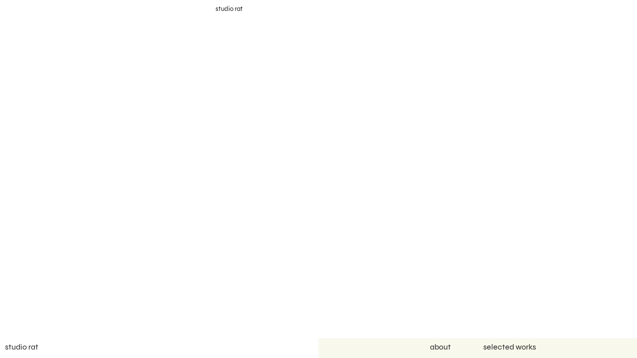

--- FILE ---
content_type: text/html; charset=utf-8
request_url: https://studiorat.ca/header-mobile-1
body_size: 97010
content:
<!DOCTYPE html>
<html class="wf-initial-load">
	<head>
		<meta charset="utf-8">
		<meta name="viewport" content="width=device-width, initial-scale=1, shrink-to-fit=no">

		
			<title>header - mobile — Studio Rat</title>
			<script>window.__PRELOADED_STATE__={"structure":{"byParent":{"root":["S3810774462","M1342632250","I0518018489"],"S3810774462":["R2733455638","C0075284517","Q3463176160","T1439157295","V4204466729"],"M1342632250":["J1884021286","I0174424823","V0808637043","H0548859014"],"I0518018489":["Z2778312280","K2342517794","L1861395100"],"Z2778312280":["Y3406645191"]},"bySort":{"S3810774462":1,"R2733455638":2,"C0075284517":5,"Q3463176160":6,"T1439157295":7,"V4204466729":8,"M1342632250":9,"J1884021286":11,"I0174424823":12,"V0808637043":13,"H0548859014":14,"I0518018489":15,"Z2778312280":16,"Y3406645191":18,"K2342517794":33,"L1861395100":34},"indexById":{"S3810774462":1,"R2733455638":0,"C0075284517":null,"Q3463176160":null,"T1439157295":null,"V4204466729":null,"M1342632250":2,"J1884021286":null,"I0174424823":null,"V0808637043":null,"H0548859014":null,"I0518018489":3,"Z2778312280":0,"Y3406645191":null,"K2342517794":null,"L1861395100":null},"liveIndexes":{}},"site":{"id":2249612,"direct_link":"https://studiorat.ca","display_url":"studiorat.ca","site_url":"studioratty","domain":"studiorat.ca","domain_active":true,"domain_purchased":false,"domain_pending":false,"css_url":"https://studiorat.ca/stylesheet","rss_url":"https://studiorat.ca/rss","favicon_url":"https://freight.cargo.site/t/original/i/D1706183080319129839235170253828/Studio-Rat-Favicon.ico","website_title":"Studio Rat","access_level":"public","is_private":false,"is_deleted":false,"is_upgraded":false,"is_template":false,"show_cargo_logo":false,"has_annex_upgrade":true,"has_domain_addon":true,"has_commerce_addon":false,"has_storage_addon":false,"can_duplicate":false,"can_copy":false,"site_password_enabled":false,"recent_date":"2024-03-01 19:09:00","upgrade_expire_date":"","version":"Cargo3","total_file_size":388901738,"promocode_type":null,"meta_tags":"\u003cmeta name=\"keywords\" content=\"studio rat, emily allan, dominique di libero, making-with plastic, plastic, artist duo, space-making, pneumatics, inflatable, inflatables, toronto, montreal, canada, installation art, artists\"/>","homepage_id":"R2733455638","homepage_purl":"home-2","mobile_homepage_id":"R2733455638","mobile_homepage_purl":"home-2","screenshot":{"id":55766158,"name":"screenshot-0404326181.jpg","hash":"X2317557652240919841416204991492","width":1792,"height":1120,"file_size":null,"file_type":"jpg","mime_type":"image/jpeg","is_image":true,"is_video":false},"site_preview_type":"screenshot","site_preview_image":[],"site_preview_url":"https://freight.cargo.site/w/1000/i/X2317557652240919841416204991492/screenshot-0404326181.jpg","has_site_description":true,"site_description":"Studio Rat is an emerging creative practice pursuing experimental installation art and design between the cities of Montréal and Toronto. Studio Rat was founded in 2018 as a site for investigations on plastics, inflatables, and community building between artists Dominique Di Libero and Emily Allan.","custom_html":"","shop_id":null,"fonts":[{"family":"Diatype Variable","provider":"cargo"},{"family":"Syne","provider":"cargo"}],"tags":[]},"pages":{"byId":{"R2733455638":{"id":"R2733455638","title":"home","purl":"home-2","page_type":"page","content":"\u003ch1>\u003c/h1>","local_css":"[id=\"R2733455638\"] .page-content {\n\ttext-align: center;\n\talign-items: center;\n\twidth: 100%;\n}\n\n[id=\"R2733455638\"].page {\n\tmin-height: var(--viewport-height);\n\tbackground-color: #f4f1db;\n}\n\n[id=\"R2733455638\"] .backdrop {\n}\n\n.mobile [id=\"R2733455638\"] .backdrop {\n}\n\n.mobile [id=\"R2733455638\"] .page-layout {\n}","display":true,"stack":false,"pin":false,"overlay":false,"password_enabled":false,"page_count":null,"page_design_options":null,"backdrops":{"activeBackdrop":"wallpaper","backdropSettings":{"gradient":{"gradient-type":"linear","color-one-active":true,"color-one":"#f4f1db","color-two-active":true,"color-two":"#e0ddc9","color-three-active":true,"color-three":"#b3b3b3","pos-x":126.5,"pos-y":-15.5,"rotation":135,"smoothness":100,"scale":89.4,"repeat":false,"animation-speed":80,"clipScroll":false},"wallpaper":{"activeImage":"H1690453159633854682121102638084","alignments":[],"clipScroll":false}}},"pin_options":{},"overlay_options":{},"thumb_media_id":32310780,"thumbnail":{"id":32310780,"name":"jems---web2-min.png","hash":"O1671442553214621031766183853060","width":2000,"height":1500,"file_size":1549205,"file_type":"png","mime_type":"image/png","is_image":true,"is_video":false,"is_url":false,"is_placeholder":false,"has_audio_track":null,"duration":null,"url":null,"url_id":null,"url_thumb":null,"url_type":null,"created_at":"2024-03-11 17:11:22.493637","updated_at":"2024-03-11 17:11:22.493637"},"thumb_meta":[],"media":[{"id":32310780,"name":"jems---web2-min.png","hash":"O1671442553214621031766183853060","width":2000,"height":1500,"file_size":1549205,"file_type":"png","mime_type":"image/png","is_image":true,"is_video":false,"is_url":false,"in_use":true,"created_at":"2024-03-11T17:11:22.493637Z","updated_at":"2024-03-11T17:11:22.493637Z"},{"id":32310810,"name":"jems---web6-min.png","hash":"B1671443260702596490748616981508","width":2000,"height":1500,"file_size":1910953,"file_type":"png","mime_type":"image/png","is_image":true,"is_video":false,"is_url":false,"in_use":false,"created_at":"2024-03-11T17:12:00.854268Z","updated_at":"2024-03-11T17:12:00.854268Z"},{"id":33022864,"name":"Banner---Studio-Rat.jpeg","hash":"H1690453159633854682121102638084","width":3024,"height":4032,"file_size":2793343,"file_type":"jpeg","mime_type":"image/jpeg","is_image":true,"is_video":false,"is_url":false,"in_use":true,"created_at":"2024-03-23T15:27:29.512516Z","updated_at":"2024-03-23T15:27:29.512516Z"}],"tags":[],"access_level":"public"},"C0075284517":{"id":"C0075284517","title":"footer - left","purl":"footer-left","page_type":"page","content":"\u003ccolumn-set gutter=\"2rem\">\u003ccolumn-unit slot=\"0\" span=\"1\">\u003ch2 style=\"color: rgb(0, 0, 0);\">\u003ca class=\"\" href=\"#\" rel=\"home-page\">studio rat\u003c/a>\u003c/h2>\u003c/column-unit>\u003ccolumn-unit slot=\"1\" span=\"2\">\u003c/column-unit>\u003ccolumn-unit slot=\"2\" span=\"5\">\u003c/column-unit>\u003ccolumn-unit slot=\"3\" span=\"1\">\u003ch2>\u003c/h2>\u003c/column-unit>\u003ccolumn-unit slot=\"4\" span=\"3\">\u003c/column-unit>\u003c/column-set>","local_css":"[id=\"C0075284517\"].page {\n}\n\n[id=\"C0075284517\"] .page-content {\n}\n\n[id=\"C0075284517\"] .page-layout {\n\talign-items: flex-end;\n}","display":true,"stack":false,"pin":true,"overlay":false,"password_enabled":false,"page_count":null,"page_design_options":null,"backdrops":{"activeBackdrop":"none"},"pin_options":{"screen_visibility":"desktop","position":"bottom","overlay":true,"fixed":true,"adjust":false},"overlay_options":{},"thumb_media_id":null,"thumbnail":null,"thumb_meta":[],"media":[],"tags":[],"access_level":"public"},"Q3463176160":{"id":"Q3463176160","title":"footer - right","purl":"footer-right","page_type":"page","content":"\u003ccolumn-set gutter=\"2.2rem\">\u003ccolumn-unit slot=\"0\" span=\"4\">\u003ch2>\u003c/h2>\u003c/column-unit>\u003ccolumn-unit slot=\"1\" span=\"2\">\u003ch2>\u003ca class=\"\" href=\"about\" rel=\"history\">about\u003c/a>\u003c/h2>\u003c/column-unit>\u003ccolumn-unit slot=\"2\" span=\"6\">\u003ch2>\u003ca class=\"\" href=\"selected-works\" rel=\"history\">selected works\u003c/a>\u003c/h2> \u003c/column-unit>\u003c/column-set>","local_css":"[id=\"Q3463176160\"].page {\n\t--page-mix: normal;\n}\n\n[id=\"Q3463176160\"] .page-content {\n}\n\n[id=\"Q3463176160\"] .page-layout {\n\talign-items: flex-end;\n\t--page-layout-mix: normal;\n\tmax-width: 50%;\n}\n\n.overlay-content:has([id=\"Q3463176160\"]) {\n\t--overlay-mix: normal;\n}","display":true,"stack":false,"pin":true,"overlay":false,"password_enabled":false,"page_count":null,"page_design_options":null,"backdrops":{"activeBackdrop":"none"},"pin_options":{"screen_visibility":"desktop","position":"bottom","overlay":true,"fixed":true,"adjust":false},"overlay_options":{},"thumb_media_id":null,"thumbnail":null,"thumb_meta":[],"media":[],"tags":[],"access_level":"public"},"T1439157295":{"id":"T1439157295","title":"footer - mobile","purl":"footer-mobile-1","page_type":"page","content":"\u003cdiv style=\"text-align: right\">\u003ch2 style=\"--font-scale: 1.25; color: rgba(246, 0, 255, 0.85);\">\u003ca class=\"icon-link\" href=\"mobile-menu\" rel=\"history\">\u003ctext-icon icon=\"menu-5\">\u003c/text-icon>\u003c/a>\u003c/h2>\u003c/div>","local_css":null,"display":true,"stack":false,"pin":true,"overlay":false,"password_enabled":false,"page_count":null,"page_design_options":null,"backdrops":{"activeBackdrop":"none"},"pin_options":{"screen_visibility":"mobile","position":"bottom","overlay":true,"fixed":true,"adjust":false},"overlay_options":{},"thumb_media_id":null,"thumbnail":null,"thumb_meta":[],"media":[],"tags":[],"access_level":"public"},"V4204466729":{"id":"V4204466729","title":"header - mobile","purl":"header-mobile","page_type":"page","content":"\u003ccolumn-set>\u003ccolumn-unit slot=\"0\" span=\"2\">\u003c/column-unit>\u003ccolumn-unit slot=\"1\" span=\"2\">\u003c/column-unit>\u003ccolumn-unit slot=\"2\" span=\"1\">studio rat\u003c/column-unit>\u003ccolumn-unit slot=\"3\" span=\"4\">\u003c/column-unit>\u003ccolumn-unit slot=\"4\" span=\"1\">\u003c/column-unit>\u003ccolumn-unit slot=\"5\" span=\"1\">\u003c/column-unit>\u003ccolumn-unit slot=\"6\" span=\"1\">\u003c/column-unit>\u003c/column-set>","local_css":null,"display":true,"stack":false,"pin":true,"overlay":false,"password_enabled":false,"page_count":null,"page_design_options":null,"backdrops":{"activeBackdrop":"none"},"pin_options":{"screen_visibility":"mobile","position":"top","overlay":true,"fixed":false,"adjust":false},"overlay_options":{},"thumb_media_id":null,"thumbnail":null,"thumb_meta":[],"media":[],"tags":[],"access_level":"public"},"J1884021286":{"id":"J1884021286","title":"header - mobile","purl":"header-mobile-1","page_type":"page","content":"\u003ccolumn-set>\u003ccolumn-unit slot=\"0\" span=\"2\">\u003c/column-unit>\u003ccolumn-unit slot=\"1\" span=\"2\">\u003c/column-unit>\u003ccolumn-unit slot=\"2\" span=\"1\">studio rat\u003c/column-unit>\u003ccolumn-unit slot=\"3\" span=\"4\">\u003c/column-unit>\u003ccolumn-unit slot=\"4\" span=\"1\">\u003c/column-unit>\u003ccolumn-unit slot=\"5\" span=\"1\">\u003c/column-unit>\u003ccolumn-unit slot=\"6\" span=\"1\">\u003c/column-unit>\u003c/column-set>","local_css":null,"display":true,"stack":false,"pin":true,"overlay":false,"password_enabled":false,"page_count":null,"page_design_options":null,"backdrops":{"activeBackdrop":"none"},"pin_options":{"screen_visibility":"mobile","position":"top","overlay":true,"fixed":false,"adjust":false},"overlay_options":{},"thumb_media_id":null,"thumbnail":null,"thumb_meta":[],"media":[],"tags":[],"access_level":"public"},"I0174424823":{"id":"I0174424823","title":"footer - mobile","purl":"footer-mobile-2","page_type":"page","content":"\u003cdiv style=\"text-align: right\">\u003ch2 style=\"--font-scale: 1.25;\">\u003ca class=\"icon-link\" href=\"mobile-menu\" rel=\"history\">\u003ctext-icon icon=\"menu-5\">\u003c/text-icon>\u003c/a>\u003c/h2>\u003c/div>","local_css":null,"display":true,"stack":false,"pin":true,"overlay":false,"password_enabled":false,"page_count":null,"page_design_options":null,"backdrops":{"activeBackdrop":"none"},"pin_options":{"screen_visibility":"mobile","position":"bottom","overlay":true,"fixed":true,"adjust":false},"overlay_options":{},"thumb_media_id":null,"thumbnail":null,"thumb_meta":[],"media":[],"tags":[],"access_level":"public"},"V0808637043":{"id":"V0808637043","title":"footer - left about","purl":"footer-left-about","page_type":"page","content":"\u003ccolumn-set gutter=\"2rem\">\u003ccolumn-unit slot=\"0\" span=\"1\">\u003ch2 style=\"color: rgb(0, 0, 0);\">\u003ca class=\"\" href=\"#\" rel=\"home-page\">studio rat\u003c/a>\u003c/h2>\u003c/column-unit>\u003ccolumn-unit slot=\"1\" span=\"2\">\u003c/column-unit>\u003ccolumn-unit slot=\"2\" span=\"5\">\u003c/column-unit>\u003ccolumn-unit slot=\"3\" span=\"1\">\u003ch2>\u003c/h2>\u003c/column-unit>\u003ccolumn-unit slot=\"4\" span=\"3\">\u003c/column-unit>\u003c/column-set>","local_css":"[id=\"V0808637043\"].page {\n}\n\n[id=\"V0808637043\"] .page-content {\n}\n\n[id=\"V0808637043\"] .page-layout {\n\talign-items: flex-end;\n}","display":true,"stack":false,"pin":true,"overlay":false,"password_enabled":false,"page_count":null,"page_design_options":null,"backdrops":{"activeBackdrop":"none"},"pin_options":{"screen_visibility":"desktop","position":"bottom","overlay":true,"fixed":true,"adjust":false},"overlay_options":{},"thumb_media_id":null,"thumbnail":null,"thumb_meta":[],"media":[],"tags":[],"access_level":"public"},"H0548859014":{"id":"H0548859014","title":"footer - right about","purl":"footer-right-about","page_type":"page","content":"\u003ccolumn-set gutter=\"2.2rem\">\u003ccolumn-unit slot=\"0\" span=\"4\">\u003ch2>\u003c/h2>\u003c/column-unit>\u003ccolumn-unit slot=\"1\" span=\"2\">\u003ch2>\u003ca class=\"\" href=\"about\" rel=\"history\">about\u003c/a>\u003c/h2>\u003c/column-unit>\u003ccolumn-unit slot=\"2\" span=\"6\">\u003ch2>\u003ca class=\"\" href=\"selected-works\" rel=\"history\">selected works\u003c/a>\u003c/h2> \u003c/column-unit>\u003c/column-set>","local_css":"[id=\"H0548859014\"].page {\n}\n\n[id=\"H0548859014\"] .page-content {\n\tbackground-color: rgba(244,241,219,0.5);\n\t--page-content-backdrop-filter: blur(0.3rem);\n}\n\n[id=\"H0548859014\"] .page-layout {\n\talign-items: flex-end;\n\t--page-layout-mix: normal;\n\tmax-width: 50%;\n}\n\n.overlay-content:has([id=\"H0548859014\"]) {\n}","display":true,"stack":false,"pin":true,"overlay":false,"password_enabled":false,"page_count":null,"page_design_options":null,"backdrops":{"activeBackdrop":"none"},"pin_options":{"screen_visibility":"desktop","position":"bottom","overlay":true,"fixed":true,"adjust":false},"overlay_options":{},"thumb_media_id":null,"thumbnail":null,"thumb_meta":[],"media":[],"tags":[],"access_level":"public"},"Y3406645191":{"id":"Y3406645191","title":"image","purl":"image","page_type":"page","content":"\u003ccolumn-set gutter=\"2\">\u003ccolumn-unit slot=\"0\" span=\"1\">\u003c/column-unit>\u003ccolumn-unit slot=\"1\" span=\"10\">\u003cgallery-freeform>\u003cmedia-item class=\"zoomable\" freeform-scale=\"20\" freeform-x=\"38.3910179965308\" freeform-y=\"0\" freeform-z=\"4\" hash=\"T1986659386931645562460994747396\">\u003c/media-item>\u003cmedia-item class=\"zoomable\" freeform-scale=\"26.60\" freeform-x=\"73.40091066782306\" freeform-y=\"17.10551279271466\" freeform-z=\"1\" hash=\"A1986659386950092306534704299012\" limit-by=\"width\" scale=\"26.60\">\u003c/media-item>\u003cmedia-item class=\"zoomable\" freeform-scale=\"31.70\" freeform-x=\"3.7856407198612314\" freeform-y=\"26.242004553339118\" freeform-z=\"2\" hash=\"K1986661000966411779825632492548\" limit-by=\"width\" scale=\"31.70\">\u003c/media-item>\u003cmedia-item class=\"zoomable\" freeform-scale=\"20\" freeform-x=\"51.74747940156117\" freeform-y=\"42.324371205550726\" freeform-z=\"3\" hash=\"B1986659387023879282829542505476\">\u003c/media-item>\u003cmedia-item class=\"zoomable\" freeform-scale=\"18.10\" freeform-x=\"27.313936470078055\" freeform-y=\"53.92115676496096\" freeform-z=\"10\" hash=\"B1986659387153006491345509366788\" limit-by=\"width\" scale=\"18.10\">\u003c/media-item>\u003cmedia-item class=\"zoomable\" freeform-scale=\"22.60\" freeform-x=\"69.35372398091938\" freeform-y=\"60.97137901127494\" freeform-z=\"5\" hash=\"T1985987499659615825418301946884\" limit-by=\"width\" scale=\"22.60\">\u003c/media-item>\u003cmedia-item class=\"zoomable\" freeform-scale=\"27.20\" freeform-x=\"6.504770164787511\" freeform-y=\"63.76639744145706\" freeform-z=\"9\" hash=\"P1985987499604275593197173292036\" limit-by=\"width\" scale=\"27.20\">\u003c/media-item>\u003cmedia-item class=\"zoomable\" freeform-scale=\"41.30\" freeform-x=\"45.9365513876843\" freeform-y=\"80.63950021682568\" freeform-z=\"7\" hash=\"Z1986659387116113003198090263556\" limit-by=\"width\" scale=\"41.30\">\u003c/media-item>\u003cmedia-item class=\"zoomable\" freeform-scale=\"27.50\" freeform-x=\"8.934572853425857\" freeform-y=\"94.18703924544666\" freeform-z=\"6\" hash=\"C1985987499641169081344592395268\" limit-by=\"width\" scale=\"27.50\">\u003c/media-item>\u003cmedia-item class=\"zoomable\" freeform-scale=\"20\" freeform-x=\"52.354591283607974\" freeform-y=\"113.813828057242\" freeform-z=\"8\" hash=\"M1986659386986985794682123402244\">\u003c/media-item>\u003cmedia-item class=\"zoomable\" freeform-scale=\"37.70\" freeform-x=\"11.621856027753687\" freeform-y=\"130.8563258889853\" freeform-z=\"11\" hash=\"B1986659386857858586166156540932\" limit-by=\"width\" scale=\"37.70\">\u003c/media-item>\u003cmedia-item class=\"zoomable\" freeform-scale=\"20\" freeform-x=\"74.88345620121422\" freeform-y=\"134.8655680832611\" freeform-z=\"12\" hash=\"W1985987499622722337270882843652\">\u003c/media-item>\u003c/gallery-freeform>\u003c/column-unit>\u003ccolumn-unit slot=\"2\" span=\"1\">\u003c/column-unit>\u003c/column-set>","local_css":"[id=\"Y3406645191\"].page {\n\tmin-height: var(--viewport-height);\n}\n\n[id=\"Y3406645191\"] .page-content {\n\talign-items: center;\n}\n\n[id=\"Y3406645191\"] .page-layout {\n\talign-items: center;\n}","display":true,"stack":false,"pin":true,"overlay":false,"password_enabled":false,"page_count":null,"page_design_options":null,"backdrops":{"activeBackdrop":"none","backdropSettings":{"legacy/morphovision":{"image":"N1985964067314021314386170690564","clipScroll":false,"transition_time":4,"transition_alpha":76,"zoom":14,"cycle_images":true,"shuffle":true,"morph_size":85,"morph_speed":15,"amplitude":22,"phase":95,"jitter":18,"small_warp":40,"color":"#33333300","blend":"MULTIPLY"},"legacy/ripple":{"image":"N1985964067314021314386170690564","clipScroll":false,"scaleX":20,"scaleY":20,"scale":1,"target_speed":9,"direction":245,"mouse_interaction":true,"mouse_sensitivity":100,"color":"#ffffff00","alpha":0,"hex":"#fff"}}},"pin_options":{"screen_visibility":"all","position":"bottom","overlay":false,"fixed":false,"adjust":true},"overlay_options":{},"thumb_media_id":42938785,"thumbnail":{"id":42938785,"name":"Plastiscapes_Web29-min.png","hash":"Y1985987050776545535770072923140","width":1500,"height":2000,"file_size":1747612,"file_type":"png","mime_type":"image/png","is_image":true,"is_video":false,"is_url":false,"is_placeholder":false,"has_audio_track":null,"duration":null,"url":null,"url_id":null,"url_thumb":null,"url_type":null,"created_at":"2024-09-25 01:42:53.926485","updated_at":"2024-09-25 01:42:53.926485"},"thumb_meta":{"hide_from_index":true},"media":[{"id":42938785,"name":"Plastiscapes_Web29-min.png","hash":"Y1985987050776545535770072923140","width":1500,"height":2000,"file_size":1747612,"file_type":"png","mime_type":"image/png","is_image":true,"is_video":false,"is_url":false,"in_use":true,"created_at":"2024-09-25T01:42:53.926485Z","updated_at":"2024-09-25T01:42:53.926485Z"},{"id":42938803,"name":"Plastiscapes_Web8-min.png","hash":"C1985987499641169081344592395268","width":2000,"height":1500,"file_size":1437186,"file_type":"png","mime_type":"image/png","is_image":true,"is_video":false,"is_url":false,"in_use":true,"created_at":"2024-09-25T01:43:18.312383Z","updated_at":"2024-09-25T01:43:18.312383Z"},{"id":42938809,"name":"Plastiscapes_Web7-min.png","hash":"W1985987499622722337270882843652","width":2000,"height":1500,"file_size":1162522,"file_type":"png","mime_type":"image/png","is_image":true,"is_video":false,"is_url":false,"in_use":true,"created_at":"2024-09-25T01:43:18.312940Z","updated_at":"2024-09-25T01:43:18.312940Z"},{"id":42938805,"name":"Plastiscapes_Web6-min.png","hash":"P1985987499604275593197173292036","width":2000,"height":1500,"file_size":1347377,"file_type":"png","mime_type":"image/png","is_image":true,"is_video":false,"is_url":false,"in_use":true,"created_at":"2024-09-25T01:43:18.316192Z","updated_at":"2024-09-25T01:43:18.316192Z"},{"id":42938810,"name":"Plastiscapes_Web9-min.png","hash":"T1985987499659615825418301946884","width":2000,"height":1500,"file_size":1362742,"file_type":"png","mime_type":"image/png","is_image":true,"is_video":false,"is_url":false,"in_use":true,"created_at":"2024-09-25T01:43:18.321016Z","updated_at":"2024-09-25T01:43:18.321016Z"},{"id":42960010,"name":"Plastiscapes-BTS-8-min.png","hash":"T1986659386931645562460994747396","width":1500,"height":2000,"file_size":1443802,"file_type":"png","mime_type":"image/png","is_image":true,"is_video":false,"is_url":false,"in_use":true,"created_at":"2024-09-25T11:50:21.613200Z","updated_at":"2024-09-25T11:50:21.613200Z"},{"id":42960012,"name":"Plastiscapes-BTS-9-min.png","hash":"A1986659386950092306534704299012","width":1500,"height":2000,"file_size":1638013,"file_type":"png","mime_type":"image/png","is_image":true,"is_video":false,"is_url":false,"in_use":true,"created_at":"2024-09-25T11:50:21.616702Z","updated_at":"2024-09-25T11:50:21.616702Z"},{"id":42960013,"name":"Plastiscapes-BTS-12-min.png","hash":"M1986659386986985794682123402244","width":1500,"height":2000,"file_size":1835389,"file_type":"png","mime_type":"image/png","is_image":true,"is_video":false,"is_url":false,"in_use":true,"created_at":"2024-09-25T11:50:21.637463Z","updated_at":"2024-09-25T11:50:21.637463Z"},{"id":42960015,"name":"Plastiscapes-BTS-4-min.png","hash":"B1986659386857858586166156540932","width":2250,"height":1500,"file_size":1459987,"file_type":"png","mime_type":"image/png","is_image":true,"is_video":false,"is_url":false,"in_use":true,"created_at":"2024-09-25T11:50:21.661034Z","updated_at":"2024-09-25T11:50:21.661034Z"},{"id":42960018,"name":"Plastiscapes-BTS-21-min.png","hash":"B1986659387153006491345509366788","width":2000,"height":1500,"file_size":1533468,"file_type":"png","mime_type":"image/png","is_image":true,"is_video":false,"is_url":false,"in_use":true,"created_at":"2024-09-25T11:50:21.673875Z","updated_at":"2024-09-25T11:50:21.673875Z"},{"id":42960019,"name":"Plastiscapes-BTS-14-min.png","hash":"B1986659387023879282829542505476","width":1500,"height":2000,"file_size":1576786,"file_type":"png","mime_type":"image/png","is_image":true,"is_video":false,"is_url":false,"in_use":true,"created_at":"2024-09-25T11:50:21.682078Z","updated_at":"2024-09-25T11:50:21.682078Z"},{"id":42960026,"name":"Plastiscapes-BTS-19-min.png","hash":"Z1986659387116113003198090263556","width":2000,"height":1500,"file_size":1886781,"file_type":"png","mime_type":"image/png","is_image":true,"is_video":false,"is_url":false,"in_use":true,"created_at":"2024-09-25T11:50:21.736972Z","updated_at":"2024-09-25T11:50:21.736972Z"},{"id":42960070,"name":"Plastiscapes-BTS-5-min.png","hash":"K1986661000966411779825632492548","width":2250,"height":1500,"file_size":1537203,"file_type":"png","mime_type":"image/png","is_image":true,"is_video":false,"is_url":false,"in_use":true,"created_at":"2024-09-25T11:51:49.072858Z","updated_at":"2024-09-25T11:51:49.072858Z"}],"tags":[],"access_level":"public"},"K2342517794":{"id":"K2342517794","title":"footer - selected works","purl":"footer-selected-works","page_type":"page","content":"\u003ccolumn-set gutter=\"2rem\">\u003ccolumn-unit slot=\"0\" span=\"1\">\u003ch2 style=\"color: rgb(0, 0, 0);\">\u003ca href=\"home-2\" rel=\"history\">studio rat\u003c/a>\u003c/h2>\u003c/column-unit>\u003ccolumn-unit slot=\"1\" span=\"2\">\u003c/column-unit>\u003ccolumn-unit slot=\"2\" span=\"5\">\u003c/column-unit>\u003ccolumn-unit slot=\"3\" span=\"1\">\u003ch2>\u003ca href=\"about\" rel=\"history\">about\u003c/a>\u003c/h2>\u003c/column-unit>\u003ccolumn-unit slot=\"4\" span=\"3\"> \u003ch2>\u003ca href=\"selected-works\" rel=\"history\">selected works\u003c/a>\u003c/h2>\u003c/column-unit>\u003c/column-set>","local_css":"[id=\"K2342517794\"].page {\n\tbackground-color: #ffffff;\n}\n\n[id=\"K2342517794\"] .page-content {\n}\n\n[id=\"K2342517794\"] .page-layout {\n\talign-items: flex-end;\n}","display":true,"stack":false,"pin":true,"overlay":false,"password_enabled":false,"page_count":null,"page_design_options":null,"backdrops":{"activeBackdrop":"none"},"pin_options":{"screen_visibility":"desktop","position":"bottom","overlay":true,"fixed":true,"adjust":true},"overlay_options":{},"thumb_media_id":null,"thumbnail":null,"thumb_meta":[],"media":[],"tags":[],"access_level":"public"},"L1861395100":{"id":"L1861395100","title":"footer - mobile","purl":"footer-mobile","page_type":"page","content":"\u003cdiv style=\"text-align: right\">\u003ch2 style=\"--font-scale: 1.25;\">\u003ca class=\"icon-link\" href=\"mobile-menu\" rel=\"history\">\u003ctext-icon icon=\"menu-5\">\u003c/text-icon>\u003c/a>\u003c/h2>\u003c/div>","local_css":null,"display":true,"stack":false,"pin":true,"overlay":false,"password_enabled":false,"page_count":null,"page_design_options":null,"backdrops":{"activeBackdrop":"none"},"pin_options":{"screen_visibility":"mobile","position":"bottom","overlay":true,"fixed":true,"adjust":false},"overlay_options":{},"thumb_media_id":null,"thumbnail":null,"thumb_meta":[],"media":[],"tags":[],"access_level":"public"}}},"sets":{"byId":{"root":{"id":"root","title":"Root","purl":null,"page_type":"set","content":null,"local_css":null,"display":false,"stack":false,"pin":false,"overlay":false,"password_enabled":false,"page_count":4,"page_design_options":null,"backdrops":null,"pin_options":{},"overlay_options":{},"thumb_media_id":null,"thumbnail":null,"thumb_meta":{},"media":[],"tags":[],"access_level":"public"},"S3810774462":{"id":"S3810774462","title":"home","purl":"home","page_type":"set","content":null,"local_css":null,"display":true,"stack":false,"pin":false,"overlay":false,"password_enabled":false,"page_count":3,"page_design_options":null,"backdrops":null,"pin_options":{},"overlay_options":{},"thumb_media_id":null,"thumbnail":null,"thumb_meta":{},"media":[],"tags":[],"access_level":"public"},"M1342632250":{"id":"M1342632250","title":"about page","purl":"about-page","page_type":"set","content":null,"local_css":null,"display":true,"stack":false,"pin":false,"overlay":false,"password_enabled":false,"page_count":1,"page_design_options":null,"backdrops":null,"pin_options":{},"overlay_options":{},"thumb_media_id":null,"thumbnail":null,"thumb_meta":{},"media":[],"tags":[],"access_level":"public"},"I0518018489":{"id":"I0518018489","title":"selected works","purl":"selected-works-1","page_type":"set","content":null,"local_css":null,"display":true,"stack":false,"pin":false,"overlay":false,"password_enabled":false,"page_count":14,"page_design_options":null,"backdrops":null,"pin_options":{},"overlay_options":{},"thumb_media_id":null,"thumbnail":null,"thumb_meta":{},"media":[],"tags":[],"access_level":"public"},"Z2778312280":{"id":"Z2778312280","title":"Plastiscapes, 2024","purl":"plastiscapes,-2024-1","page_type":"set","content":null,"local_css":null,"display":true,"stack":false,"pin":false,"overlay":false,"password_enabled":false,"page_count":1,"page_design_options":null,"backdrops":null,"pin_options":{},"overlay_options":{},"thumb_media_id":null,"thumbnail":null,"thumb_meta":{},"media":[],"tags":[],"access_level":"public"}}},"media":{"data":[]},"css":{"id":189892,"stylesheet":"\u003c!-- Google tag (gtag.js) -->\n\u003cscript async src=\"https://www.googletagmanager.com/gtag/js?id=G-YMVWH1RWDR\">\u003c/script>\n\u003cscript>\n  window.dataLayer = window.dataLayer || [];\n  function gtag(){dataLayer.push(arguments);}\n  gtag('js', new Date());\n\n  gtag('config', 'G-YMVWH1RWDR');\n\u003c/script>\n\nhtml {\n\t--mobile-scale: 1.55;\n\t--mobile-padding-offset: 0.74;\n}\n\nbody {\n\t--swatch-1: rgba(0, 0, 0, 0.85);\n\t--swatch-2: rgba(0, 0, 0, 0.75);\n\t--swatch-3: rgba(0, 0, 0, 0.6);\n\t--swatch-4: rgba(0, 0, 0, 0.4);\n    --swatch-5: rgba(0, 0, 0, 0.25);\n\t--swatch-6: #f4f1db;\n}\n\nbody.mobile {\n}\n\na:active,\n.linked:active,\n.zoomable::part(media):active {\n\topacity: 0.7;\n}\n\n.page a.active {\n\tcolor: #ff00dc;\n}\n\nsub {\n\tposition: relative;\n\tvertical-align: baseline;\n\ttop: 0.3em;\n}\n\nsup {\n\tposition: relative;\n\tvertical-align: baseline;\n\ttop: -0.4em;\n}\n\n.small-caps {\n\tfont-variant: small-caps;\n    text-transform: lowercase;\n}\n\nol {\n\tmargin: 0;\n\tpadding: 0 0 0 4em;\n}\n\nul {\n\tmargin: 0;\n\tpadding: 0 0 0 2.0em;\n}\n\nul.lineated {\n\tmargin: 0;\n\tpadding: 0;\n\tlist-style-type: none;\n\tmargin: 0 0 0 3em;\n\ttext-indent: -3em;\n}\n\nblockquote {\n\tmargin: 0;\n\tpadding: 0 0 0 2em;\n}\n\nhr {\n\tbackground: rgba(0, 0, 0, 0.75);\n\tborder: 0;\n\theight: 0px;\n\tdisplay: block;\n}\n\n.content {\n\tborder-color: rgba(0,0,0,.85);\n\tborder-width: 0rem;\n\tborder-style: solid;\n        \n}\n\nbodycopy {\n\tfont-size: 1.3rem;\n\tfont-weight: 400;\n\tcolor: rgba(0, 0, 0, 0.9);\n\tfont-family: Syne;\n\tfont-style: normal;\n\tline-height: 1.2;\n\tletter-spacing: 0;\n\tdisplay: block;\n\n        \n}\n\nbodycopy a {\n\tcolor: rgba(0, 0, 255, 0.74);\n\ttext-decoration:  none;\n}\n\nbodycopy a:hover {\n    color: rgba(0, 0, 0, 0.4)\n}\n\nh1 {\n\tfont-family: Syne;\n\tfont-style: normal;\n\tfont-weight: 400;\n\tmargin: 0;\n\tfont-size: 8rem;\n\tline-height: 1;\n\tcolor: rgba(0, 0, 0, 0.85);\n\tletter-spacing: 0;\n}\n\n.mobile h1 {\n\tfont-size: 4.5rem;\n}\n\nh1 a {\n\tcolor: rgba(0, 0, 0, 0.85);\n\ttext-decoration: none;\n}\n\nh1 a:hover {\n}\n\nh2 {\n\tfont-family: Syne;\n\tfont-style: normal;\n\tfont-weight: 400;\n\tmargin: 0;\n\tcolor: rgba(0, 0, 0, 0.85);\n\tfont-size: 1.5rem;\n\tline-height: 1;\n\tletter-spacing: 0;\n\tborder-width: 0rem;\n\tdisplay: inline-block;\n\tborder-radius: 0rem;\n\tpadding: 0rem;\n\tborder-style: solid;\n\tborder-color: rgba(0,0,0,0.85);\n}\n\nh2 a {\n\tcolor: rgba(0, 0, 0, 0.85);\n\ttext-decoration: none;\n}\n\nh2 a:hover {\n    color: rgba(0, 0, 0, 0.4)\n   \n}\n\n.caption {\n\tfont-size: 1rem;\n\tfont-weight: 400;\n\tcolor: rgba(0, 0, 0, 0.6);\n\tfont-family: Syne;\n\tfont-style: normal;\n\tline-height: 1.2;\n\tletter-spacing: 0;\n\tdisplay: block;\n}\n\n.caption a {\n\tcolor: rgba(0, 0, 0, 0.6);\n\ttext-decoration: underline;\n}\n\n.caption a:hover {\n}\n\nmedia-item .caption {\n\tmargin-top: .5em;\n}\n\ngallery-grid .caption,\ngallery-columnized .caption,\ngallery-justify .caption {\n\tmargin-bottom: 2em;\n}\n\n[thumbnail-index] .caption {\n\ttext-align: center;\n}\n\n[thumbnail-index] .caption .tags {\n\tmargin-top: 0.25em;\n}\n\n.page {\n\tjustify-content: flex-end;\n}\n\n.page-content {\n\tpadding: 1rem;\n\ttext-align: left;\n}\n\n.mobile [id] .page-layout {\n\tpadding: 0;\n\tmax-width: 100%;\n}\n\n.mobile [id] .page-content {\n\tborder: 0;\n\tborder-radius: 0;\n}\n\n.page-layout {\n\talign-items: flex-start;\n\tmax-width: 100%;\n}\n\nmedia-item::part(media) {\n\tborder: 0;\n\tpadding: 0;\n}\n\n.quick-view {\n\theight: 100%;\n\twidth: 100%;\n\tpadding: 3rem;\n\tmargin-top: auto;\n\tmargin-right: auto;\n\tmargin-bottom: auto;\n\tmargin-left: auto;\n}\n\n.quick-view-background {\n\tbackground-color: #000000;\n}\n\n.quick-view .caption {\n\tcolor: rgba(255, 255, 255, 1.0);\n\tpadding: 20px 0;\n\ttext-align: center;\n\ttransition: 100ms opacity ease-in-out;\n\tposition: absolute;\n\tbottom: 0;\n\tleft: 0;\n\tright: 0;\n}\n\n.quick-view .caption-background {\n\tpadding: 0.5rem 1rem;\n\tdisplay: inline-block;\n\tbackground: rgba(0, 0, 0, 0.5);\n\tborder-radius: .5rem;\n\ttext-align: left;\n\tmax-width: 50rem;\n}\n\n.mobile .quick-view {\n\twidth: 100%;\n\theight: 100%;\n\tmargin: 0;\n\tpadding: 10px;\n}\n\n.mobile .quick-view .caption {\n\tpadding: 10px 0;\n}\n\n.button-7 {\n\t--text-style: \"button 7\";\n\tfont-size: 1rem;\n\tfont-weight: 400;\n\tfont-family: Syne;\n\tfont-style: normal;\n\tline-height: 1.2;\n\tletter-spacing: 0;\n\tcolor: #ff0000;\n\tdisplay: inline-block;\n\tborder-color: #ff0000;\n\tborder-style: solid;\n\tborder-radius: 999rem;\n\tpadding-top: 0.6rem;\n\tpadding-right: 1.4rem;\n\tpadding-bottom: 0.6rem;\n\tpadding-left: 1.3rem;\n\tborder-width: 0.2rem;\n\tfilter: drop-shadow(0.4rem 0.4rem 0rem #ff0000);\n\twill-change: filter;\n\tbackground: #ffffff;\n}\n\n.button-7 a {\n\tcolor: #ff0000;\n\ttext-decoration: none;\n}\n\n.button-7 a:hover {\n\t\n}\n\n.button-7 a.active {\n\tcolor: #ff0000;\n\ttext-decoration: none;\n}\n\n.button-5 {\n\t--text-style: \"button 5\";\n\tfont-size: 1rem;\n\tfont-weight: 400;\n\tfont-family: Syne;\n\tfont-style: normal;\n\tline-height: 1.2;\n\tletter-spacing: 0;\n\tcolor: rgba(0, 0, 0, 0.85);\n\tdisplay: inline-block;\n\tborder-color: rgba(0, 0, 0, 0.85);\n\tborder-style: solid;\n\tborder-width: 0.2rem;\n\tpadding: 1rem;\n\tpadding-top: 0.7rem;\n\tpadding-bottom: 0.7rem;\n\tbackground: #ffffff;\n\tfilter: drop-shadow(0.3rem 0.3rem 0rem rgba(0,0,0,0.85));\n\twill-change: filter;\n}\n\n.button-5 a {\n\tcolor: rgba(0, 0, 0, 0.85);\n\ttext-decoration: none;\n}\n\n.button-5 a:hover {\n\t\n}\n\n.button-5 a.active {\n\tcolor: rgba(0, 0, 0, 0.85);\n\ttext-decoration: none;\n}\n\n.button-5-1 {\n\t--text-style: \"button 5-1\";\n\tfont-size: 1rem;\n\tfont-weight: 400;\n\tfont-family: Syne;\n\tfont-style: normal;\n\tline-height: 1.2;\n\tletter-spacing: 0;\n\tcolor: rgba(0, 0, 0, 0.85);\n\tdisplay: inline-block;\n\tborder-color: rgba(0, 0, 0, 0.85);\n\tborder-style: solid;\n\tborder-width: 0.2rem;\n\tpadding: 1rem;\n\tpadding-top: 0.7rem;\n\tpadding-bottom: 0.7rem;\n\tbackground: #ffffff;\n\tfilter: drop-shadow(0.3rem 0.3rem 0rem rgba(0,0,0,0.85));\n\twill-change: filter;\n}\n\n.button-5-1 a {\n\tcolor: rgba(0, 0, 0, 0.85);\n\ttext-decoration: none;\n}\n\n.button-5-1 a:hover {\n\t\n}\n\n.button-5-1 a.active {\n\tcolor: rgba(0, 0, 0, 0.85);\n\ttext-decoration: none;\n}\n\n.button-5-2 {\n\t--text-style: \"button 5-2\";\n\tfont-family: Syne;\n\tfont-style: normal;\n\tfont-weight: 400;\n\tmargin: 0;\n\tfont-size: 1.5rem;\n\tline-height: 1;\n\tletter-spacing: 0;\n\tcolor: rgba(0, 0, 0, 0.85);\n\tdisplay: inline-block;\n\tborder-color: rgba(0, 0, 0, 0.85);\n\tborder-style: solid;\n\tborder-width: 0.2rem;\n\tpadding: 1rem;\n\tpadding-top: 0.7rem;\n\tpadding-bottom: 0.7rem;\n\tbackground: #ffffff;\n\tfilter: drop-shadow(0.3rem 0.3rem 0rem rgba(0,0,0,0.85));\n\twill-change: filter;\n}\n\n.button-5-2 a {\n\tcolor: rgba(0, 0, 0, 0.85);\n\ttext-decoration: none;\n}\n\n.button-5-2 a:hover {\n\tcolor: rgba(0, 0, 0, 0.4)\n}\n\n.button-5-2 a.active {\n\tcolor: rgba(0, 0, 0, 0.85);\n\ttext-decoration: none;\n}\n\n.mobile .quick-view .caption-background {\n\tmax-width: 100vw;\n}\n\n::part(slideshow-nav) {\n\t--button-size: 30px;\n\t--button-inset: 20px;\n\t--button-icon-color: rgba(255, 255, 255, 0.9);\n\t--button-icon-stroke-width: 1.5px;\n\t--button-icon-stroke-linecap: none;\n\t--button-background-color: rgba(87, 87, 87, 0.35);\n\t--button-background-radius: 50%;\n\t--button-active-opacity: 0.7;\n}\n\ngallery-slideshow::part(slideshow-nav) {\n\t--button-inset: 15px;\n}\n\n.quick-view::part(slideshow-nav) {\n}\n\n.wallpaper-slideshow::part(slideshow-nav) {\n}\n\n.mobile ::part(slideshow-nav) {\n\t--button-inset: 10px;\n}\n\n.mobile .quick-view::part(slideshow-nav) {\n\t--button-inset: 25px;\n}\n\nshop-product {\n\tfont-size: 1.2rem;\n\tmax-width: 22rem;\n\tfont-family: \"Diatype Variable\";\n\tfont-style: normal;\n\tfont-weight: 400;\n\tfont-variation-settings: 'slnt' 0, 'MONO' 0;\n\tletter-spacing: 0em;\n\tmargin-bottom: 1em;\n}\n\nshop-product::part(price) {\n\tcolor: rgba(0, 0, 0, 0.75);\n\tline-height: 1.1;\n\tmargin-bottom: 0.5em;\n}\n\nshop-product::part(dropdown) {\n\twidth: 100%;\n\tcolor: rgba(0, 0, 0, 0.85);\n\tborder: 1px solid rgba(0, 0, 0, 0.2);\n\tbackground-color: rgba(255, 255, 255, 0.0);\n\tbackground-image: url(https://static.cargo.site/assets/images/select-line-arrows.svg);\n\tbackground-repeat: no-repeat;\n\tbackground-position: top 0em right .1em;\n\tline-height: 1.2;\n\tpadding: 0.58em 2em 0.55em 0.9em;\n\tborder-radius: 10em;\n\tmargin-bottom: 0.5em;\n}\n\nshop-product::part(button) {\n\tbackground: rgba(0, 0, 0, 0.15);\n\tcolor: rgba(0, 0, 0, 0.75);\n\ttext-align: left;\n\tline-height: normal;\n\tpadding: 0.5em 1em;\n\tcursor: pointer;\n\tborder-radius: 10em;\n}\n\nshop-product::part(button):active {\n\topacity: .7;\n}\n\naudio-player {\n\t--text-color: rgba(0, 0, 0, 0.85);\n\t--text-padding: 0 1.2em 0 1.0em;\n\t--background-color: rgba(255, 255, 255, 0);\n\t--buffer-background-color: rgba(0, 0, 0, 0.03);\n\t--progress-background-color: rgba(0, 0, 0, 0.075);\n\t--border-lines: 1px solid rgba(0, 0, 0, 0.2);\n\tfont-size: 1.2rem;\n\twidth: 32rem;\n\theight: 2.75em;\n\tfont-family: \"Diatype Variable\";\n\tfont-style: normal;\n\tfont-weight: 400;\n\tfont-variation-settings: 'slnt' 0, 'MONO' 0;\n\tline-height: normal;\n\tletter-spacing: 0em;\n\tmargin-bottom: 0.5em;\n\tborder-radius: 10em;\n}\n\naudio-player::part(button) {\n\t--icon-color: rgba(0, 0, 0, 0.85);\n\t--icon-size: 32%;\n\t--play-text: '';\n\t--pause-text: '';\n\twidth: 3.15em;\n\tdisplay: inline-flex;\n\tjustify-content: center;\n\tcursor: pointer;\n}\n\naudio-player::part(play-icon) {\n\tpadding-left: 0.6em;\n}\n\naudio-player::part(pause-icon) {\n\tpadding-left: 0.4em;\n}\n\naudio-player::part(progress-indicator) {\n\tborder-right: 1px solid rgba(0, 0, 0, 0);\n\theight: 100%;\n\tcursor: ew-resize;\n}\n\naudio-player::part(separator) {\n\tborder-right: var(--border-lines);\n}\n\nbody.mobile audio-player {\n\tmax-width: 100%;\n}\n\n.mobile .content {\n\tborder: 0;\n\tmargin: 0;\n}\n\n\nh2 a:active {\n    color: rgba(230, 0, 255, 0.4)\n   \n}\n\nhtml {\n\t--mobile-padding-offset: 1;\n\t--mobile-scale: 1.85;\n}","created_at":"2022-09-15T23:40:11.000000Z","updated_at":"2024-04-02T16:30:09.000000Z"},"siteDesign":{"images":{"image_zoom":true,"image_full_zoom":false,"scroll_transition":false,"limit_vertical_images":false,"mobile_image_width_maximize":true},"quick_view":{"show_ui":true,"captions":false,"close_on_scroll":false,"contentAlignVertical":"middle","contentAlignHorizontal":"center"},"site":{"enableColorFilter":false,"enableHomeLinkActiveStates":true,"is_feed":false},"cart":{"theme":"light"},"contact_form":{"theme":"light"},"mobile_adjustments":{"view":"desktop","zoom":"21","padding":"-6","formatting":false,"pages_full_width":true,"images_full_width":true,"responsive_columns":"1","responsive_thumbnails_padding":"0.7"}},"frontendState":{"hasSiteModel":true,"hasScaffolding":true,"hasSiteDesign":true,"hasSiteCSS":true,"hasShopModel":false,"hasSitePackage":true,"pointerType":"mouse","quickView":{"mode":"default","inited":false,"autoScrolling":false,"elementArray":false,"activeIndex":0,"startingIndex":0},"contactForm":{"transition":false,"inited":false},"adminMode":false,"inAdminFrame":false,"renderedPages":[],"networkErrors":[],"pageNotFound":false,"fontsLoaded":["Diatype Variable","Syne"],"lastVisiblePid":null,"hostname":"studiorat.ca","activePID":"J1884021286"},"commerce":{"products":{},"cart":{},"shop":{}}}</script>
			

		<style id="static-css">html:has(body.editing)::-webkit-scrollbar{display:none !important}body.editing::-webkit-scrollbar{display:none !important}html:has(body.editing){-ms-overflow-style:none;scrollbar-width:none}body.editing{-ms-overflow-style:none;scrollbar-width:none}body.wf-initial-load *,html.wf-initial-load *{color:transparent !important;-webkit-text-stroke:0px transparent;text-stroke:0 transparent;text-shadow:0 0 transparent}html.wf-initial-load hr{background:none !important}body{--baseColor-accent: #FF0000;--baseColor-accent-rgb: 255, 0, 0;--baseColor-accent-reverse-rgb: 255, 255, 255}*{-webkit-box-sizing:border-box;-moz-box-sizing:border-box;box-sizing:border-box}:focus{outline:0}select,select *{text-rendering:auto !important}html,body{min-height:var(--viewport-height, 100vh);margin:0;padding:0}html{--mobile-scale: 1;font-size:var(--base-size);touch-action:manipulation;position:relative}html.mobile{font-size:calc(var(--base-size)*var(--mobile-scale))}body{-moz-osx-font-smoothing:grayscale;-webkit-font-smoothing:antialiased;-webkit-text-size-adjust:none;display:flex;flex-direction:column;width:100%;min-height:var(--viewport-height, 100vh);justify-content:flex-start;margin:0;padding:0;background-color:#fff}body.no-scroll{overflow:hidden}customhtml>*{position:relative;z-index:10}.page a.active,bodycopy * a{text-decoration-color:unset;-webkit-text-decoration-color:unset}.content{display:flex;flex-direction:column;align-items:flex-start;justify-content:flex-start;min-height:100%;position:relative;flex-grow:1;border-color:transparent;border-width:0}.pages{width:100%;flex:1 0 auto}@supports(height: 100svh){.page.stacked-page:not(.fixed){--viewport-height: 100svh}.page.stacked-page+.page.stacked-page:not(.fixed){--viewport-height: 100vh}body.mobile .content:has(.stacked-page) .page.pinned.overlay:not(.fixed){--viewport-height: 100svh}}.overlay-content{mix-blend-mode:var(--overlay-mix, normal)}.page{--split-backdrop-height: calc(var(--min-viewport-height) / 2);--split-content-height: calc(var(--viewport-height) - var(--split-backdrop-height));position:relative;display:flex;justify-content:center;flex-wrap:nowrap;flex-direction:row;max-width:100%;width:100%;flex:0;mix-blend-mode:var(--page-mix, normal)}.page.has-backdrop-filter{background-color:rgba(0, 0, 0, 0.01);backdrop-filter:var(--page-backdrop-filter, none);-webkit-backdrop-filter:var(--page-backdrop-filter, none)}.overlay-content .page{mix-blend-mode:unset}.overlay-content .page::after{content:" ";display:block;position:fixed;width:100dvw;height:100dvh;top:0;left:0;z-index:-1}.overlay-content.is-passthrough-overlay .page::after{display:none}.mobile .page{flex-wrap:wrap}.page.overlay{position:absolute}.page.pinned-top,.page.pinned-bottom{flex:0;z-index:2;left:0;right:0}.page.pinned-bottom{transform:unset}.page.pinned-bottom.loading{will-change:transform;transform:translate(0, 0, 0)}.page.pinned-top{top:0}.page.pinned-bottom{bottom:0}.page.fixed{position:fixed;max-height:var(--viewport-height, 100vh)}.page.fixed .page-layout{max-height:var(--viewport-height, 100vh)}.page.fixed.allow-scroll .page-content{max-height:var(--viewport-height, 100vh);scrollbar-width:none;-ms-overflow-style:none;-webkit-overflow-scrolling:touch;overflow-y:auto;overflow-x:hidden}.page.fixed.allow-scroll .page-content{pointer-events:auto}.page.fixed.allow-scroll .page-content::-webkit-scrollbar{width:0;background:0 0;display:none}.page.overlay{position:absolute}.page.overlay,.page.overlay .page-layout,.page.fixed,.page.fixed .page-layout{pointer-events:none}body.editing .page.overlay .page-content,body.editing .page.overlay .page-content *,body.editing .page.fixed .page-content,body.editing .page.fixed .page-content *,body.editing .page.fixed.allow-scroll .page-content,body.editing .page.fixed.allow-scroll .page-content *,body.editing .page:not([editing=true]){-moz-user-select:none;-webkit-user-select:none;-ms-user-select:none;user-select:none}body.editing .page.overlay[editing=true] .page-content,body.editing .page.overlay[editing=true] .page-content *,body.editing .page.fixed[editing=true] .page-content,body.editing .page.fixed[editing=true] .page-content *,body.editing .page.fixed.allow-scroll[editing=true] .page-content,body.editing .page.fixed.allow-scroll[editing=true] .page-content *{pointer-events:auto;-moz-user-select:auto;-webkit-user-select:auto;-ms-user-select:auto;user-select:auto}.page.fixed .page-content bodycopy a,.page.overlay .page-content bodycopy a,.page.fixed .page-content bodycopy img,.page.overlay .page-content bodycopy img,.page.fixed .page-content bodycopy iframe,.page.overlay .page-content bodycopy iframe,.page.fixed .page-content bodycopy video,.page.overlay .page-content bodycopy video,.page.fixed .page-content bodycopy audio,.page.overlay .page-content bodycopy audio,.page.fixed .page-content bodycopy input,.page.overlay .page-content bodycopy input,.page.fixed .page-content bodycopy button,.page.overlay .page-content bodycopy button,.page.fixed .page-content bodycopy audio-player,.page.overlay .page-content bodycopy audio-player,.page.fixed .page-content bodycopy shop-product,.page.overlay .page-content bodycopy shop-product,.page.fixed .page-content bodycopy details,.page.overlay .page-content bodycopy details,.page.overlay .page-content bodycopy .linked,.page.overlay .page-content bodycopy .zoomable,.page.fixed .page-content bodycopy .linked,.page.fixed .page-content bodycopy .zoomable,.page.fixed .page-content bodycopy gallery-slideshow,.page.overlay .page-content bodycopy gallery-slideshow{pointer-events:auto}.page-layout{flex-grow:1;position:relative;display:flex;flex-direction:row;align-items:flex-start;justify-content:flex-start;width:0%;mix-blend-mode:var(--page-layout-mix, normal)}.page-content{display:flex;flex-direction:row;height:100%;align-items:flex-start;border-color:transparent;border-width:0;width:100%;filter:var(--page-content-filter, none);-webkit-filter:var(--page-content-filter, none)}.page-content.has-content-backdrop-filter{backdrop-filter:var(--page-content-backdrop-filter, none);-webkit-backdrop-filter:var(--page-content-backdrop-filter, none)}.page-content.has-content-backdrop-filter:has(.empty-editor)::before{content:" ";display:block;height:1px;width:1px;overflow:hidden;position:absolute;top:0;left:0;background:rgba(0, 0, 0, 0.01)}.page.accepts-pointer-events *,.page-content.accepts-pointer-events,.page-content.accepts-pointer-events *{pointer-events:auto}[position=fixed]{position:fixed;overflow-y:auto;overflow-x:hidden;max-height:100vh;pointer-events:none}[position=fixed] bodycopy{pointer-events:auto}[position=absolute]{position:absolute}[position=relative]{position:relative}.top-pins [position=fixed],.top-pins [position=absolute]{top:0;left:0;right:0;z-index:999}.bottom-pins [position=fixed],.bottom-pins [position=absolute]{bottom:0;left:0;right:0;z-index:999}h1,h2,h3,h4,h5,h6,h7,h8,h9{contain:layout}.caption-background h1,.caption-background h2,.caption-background h3,.caption-background h4,.caption-background h5,.caption-background h6,.caption-background h7,.caption-background h8,.caption-background h9{contain:none}.overlay-content{position:fixed;inset:0;pointer-events:none;max-height:100dvh;--viewport-height: 100dvh;overflow:auto;--elastic-scroll: true}body.has-scrollable-overlay .content media-item::part(iframe),body.has-scrollable-overlay .content .behind-top-scrollable-overlay media-item::part(iframe){pointer-events:none;z-index:-1000}body.has-scrollable-overlay .overlay-content.top-overlay media-item::part(iframe){pointer-events:auto;z-index:unset}.overlay-content::-webkit-scrollbar{display:none}.overlay-content .page-layout{min-height:fit-content}.overlay-content .page,.overlay-content .page-content,.overlay-content .page-layout{pointer-events:auto}.overlay-content.is-passthrough-overlay .page,.overlay-content.is-passthrough-overlay .page-layout{pointer-events:none}.overlay-content.is-passthrough-overlay .page-content{pointer-events:auto}.overlay-content.is-content-passthrough-overlay .page,.overlay-content.is-content-passthrough-overlay .page-layout,.overlay-content.is-content-passthrough-overlay .page-content,.overlay-content.is-content-passthrough-overlay .page-content bodycopy{pointer-events:none}.overlay-content.is-content-passthrough-overlay .page-content bodycopy>*:not(column-set),.overlay-content.is-content-passthrough-overlay .page-content bodycopy column-unit *{pointer-events:auto}body.editing .overlay-content .page[editing=true] bodycopy,body.editing .overlay-content .page[editing=true] bodycopy>*{pointer-events:auto}.overlay-content.overlay-animating{--scroll-transition: unset!important;overflow:hidden}.overlay-content.overlay-open.overlay-animating .page{will-change:opacity,background-color;animation:overlayOpen var(--overlay-open-duration) var(--overlay-open-easing, "ease-in-out")}.overlay-content.overlay-open .page:has(.has-content-backdrop-filter):not(:has(.backdrop)){will-change:background-color;animation:overlayOpenWithoutOpacity var(--overlay-open-duration) var(--overlay-open-easing, "ease-in-out")}.overlay-content.overlay-close.overlay-animating .page{will-change:opacity,background-color;animation:overlayClose var(--overlay-close-duration) var(--overlay-close-easing, "ease-in-out")}.overlay-content.overlay-close .page:has(.has-content-backdrop-filter):not(:has(.backdrop)){will-change:background-color;animation:overlayCloseWithoutOpacity var(--overlay-close-duration) var(--overlay-close-easing, "ease-in-out")}.overlay-content.overlay-open.overlay-animating .page-content{will-change:transform,clip-path;animation:overlayOpenContent var(--overlay-open-duration) var(--overlay-open-easing, "ease-in-out")}.overlay-content.overlay-open.overlay-animating .page-content.has-content-backdrop-filter{will-change:transform,clip-path,opacity;animation:overlayOpenContent var(--overlay-open-duration) var(--overlay-open-easing, "ease-in-out"),overlayOpenOpacity var(--overlay-open-duration) var(--overlay-open-easing, "ease-in-out")}.overlay-content.overlay-close.overlay-animating .page-content{will-change:transform,clip-path;animation:overlayCloseContent var(--overlay-close-duration) var(--overlay-close-easing, "ease-in-out")}.overlay-content.overlay-close.overlay-animating .page-content.has-content-backdrop-filter{will-change:transform,clip-path,opacity;animation:overlayCloseContent var(--overlay-close-duration) var(--overlay-close-easing, "ease-in-out"),overlayCloseOpacity var(--overlay-close-duration) var(--overlay-close-easing, "ease-in-out")}.overlay-content.touch-overscroll-transform .page-content{transform:var(--touch-overscroll-transform, translate(0px, 0px)) !important}@keyframes scrollAnimationFadeIn-1{0%{opacity:0}15%{opacity:1}}@keyframes scrollAnimationFadeIn-2{0%{opacity:0}22.5%{opacity:1}100%{opacity:1}}@keyframes scrollAnimationFadeIn-3{0%{opacity:0}38%{opacity:1}100%{opacity:1}}@keyframes scrollAnimationFadeOut-1{85%{opacity:1}100%{opacity:0}}@keyframes scrollAnimationFadeOut-2{0%{opacity:1}77.5%{opacity:1}100%{opacity:0}}@keyframes scrollAnimationFadeOut-3{0%{opacity:1}65%{opacity:1}100%{opacity:0}}@keyframes scrollAnimationFadeInOut-1{0%{opacity:0}15%{opacity:1}85%{opacity:1}100%{opacity:0}}@keyframes scrollAnimationFadeInOut-2{0%{opacity:0}20%{opacity:1}82.5%{opacity:1}100%{opacity:0}}@keyframes scrollAnimationFadeInOut-3{0%{opacity:0}30%{opacity:1}75%{opacity:1}100%{opacity:0}}@keyframes scrollAnimationFlyIn-1{0%{transform:translateY(5vh)}15%{transform:scale(1)}85%{transform:scale(1)}100%{transform:scale(1)}}@keyframes scrollAnimationFlyIn-2{0%{transform:translateY(10vh)}30%{transform:scale(1)}70%{transform:scale(1)}100%{transform:scale(1)}}@keyframes scrollAnimationFlyIn-3{0%{transform:translateY(20vh)}35%{transform:scale(1)}65%{transform:scale(1)}100%{transform:scale(1)}}@keyframes scrollAnimationFlyInFadeIn-1{0%{opacity:.4;transform:translateY(25px)}50%{opacity:1;transform:translateY(0px)}}@keyframes scrollAnimationFlyInFadeIn-2{0%{opacity:0;transform:translateY(50px)}50%{opacity:1;transform:translateY(0vh)}}@keyframes scrollAnimationFlyInFadeIn-3{0%{opacity:0;transform:translateY(100px)}50%{opacity:1;transform:translateY(0vh)}}@keyframes scrollAnimationFlyOut-1{35%{transform:scale(1)}85%{transform:scale(1)}100%{transform:translateY(-5vh)}}@keyframes scrollAnimationFlyOut-2{35%{transform:scale(1)}70%{transform:scale(1)}100%{transform:translateY(-10vh)}}@keyframes scrollAnimationFlyOut-3{35%{transform:scale(1)}65%{transform:scale(1)}100%{transform:translateY(-20vh)}}@keyframes scrollAnimationFlyInOut-1{0%{transform:translateY(5vh)}35%{transform:scale(1)}85%{transform:scale(1)}100%{transform:translateY(-5vh)}}@keyframes scrollAnimationFlyInOut-2{0%{transform:translateY(10vh)}35%{transform:scale(1)}70%{transform:scale(1)}100%{transform:translateY(-10vh)}}@keyframes scrollAnimationFlyInOut-3{0%{transform:translateY(20vh)}35%{transform:scale(1)}65%{transform:scale(1)}100%{transform:translateY(-20vh)}}@keyframes scrollAnimationBlurIn-1{0%{filter:blur(5px)}10%{filter:blur(5px)}30%{filter:blur(0px)}}@keyframes scrollAnimationBlurIn-2{0%{filter:blur(8px)}12.5%{filter:blur(8px)}35%{filter:blur(0px)}}@keyframes scrollAnimationBlurIn-3{0%{filter:blur(13px)}15%{filter:blur(13px)}40%{filter:blur(0px)}}@keyframes scrollAnimationScaleInOut-1{0%{transform:scale(0.875);transform-origin:50% 0%}50%{transform:scale(1);transform-origin:50% 50%}100%{transform:scale(0.875);transform-origin:50% 100%}}@keyframes scrollAnimationScaleInOut-2{0%{transform:scale(0.6);transform-origin:50% 0%}50%{transform:scale(1);transform-origin:50% 50%}100%{transform:scale(0.6);transform-origin:50% 100%}}@keyframes scrollAnimationScaleInOut-3{0%{transform:scale(0.4);transform-origin:50% 0%}50%{transform:scale(1);transform-origin:50% 50%}100%{transform:scale(0.4);transform-origin:50% 100%}}@keyframes scrollAnimationScaleIn-1{0%{transform:scale(0.875);transform-origin:50% 0%}50%{transform:scale(1);transform-origin:50% 0%}100%{transform:scale(1);transform-origin:50% 0%}}@keyframes scrollAnimationScaleIn-2{0%{transform:scale(0.6);transform-origin:50% 0%}50%{transform:scale(1);transform-origin:50% 0%}100%{transform:scale(1);transform-origin:50% 0%}}@keyframes scrollAnimationScaleIn-3{0%{transform:scale(0.4);transform-origin:50% 0%}50%{transform:scale(1);transform-origin:50% 0%}100%{transform:scale(1);transform-origin:50% 0%}}@keyframes scrollAnimationScaleOut-1{0%{transform:scale(1);transform-origin:50% 100%}50%{transform:scale(1);transform-origin:50% 100%}100%{transform:scale(0.875);transform-origin:50% 100%}}@keyframes scrollAnimationScaleOut-2{0%{transform:scale(1);transform-origin:50% 100%}50%{transform:scale(1);transform-origin:50% 100%}100%{transform:scale(0.6);transform-origin:50% 100%}}@keyframes scrollAnimationScaleOut-3{0%{transform:scale(1);transform-origin:50% 100%}50%{transform:scale(1);transform-origin:50% 100%}100%{transform:scale(0.4);transform-origin:50% 100%}}@keyframes scrollAnimationHelix-1{0%{transform:perspective(4000px) rotatey(35deg) rotatez(1.5deg)}100%{transform:perspective(4000px) rotatey(-35deg) rotatez(-1.5deg)}}@keyframes scrollAnimationHelix-2{0%{transform:perspective(3000px) rotatey(60deg) rotatez(2deg)}100%{transform:perspective(3000px) rotatey(-60deg) rotatez(-2deg)}}@keyframes scrollAnimationHelix-3{0%{transform:perspective(2000px) rotatey(90deg) rotatez(3deg)}100%{transform:perspective(2000px) rotatey(-90deg) rotatez(-3deg)}}@keyframes scrollAnimationConveyor-1{0%{transform:perspective(2500px) translateZ(25em) rotateX(45deg)}40%{transform:perspective(2500px) rotateX(0deg)}100%{transform:perspective(2500px) rotateX(0deg)}}@keyframes scrollAnimationConveyor-2{0%{transform:perspective(2400px) translateZ(30em) rotateX(60deg)}50%{transform:perspective(2400px) rotateX(0deg)}100%{transform:perspective(2400px) rotateX(0deg)}}@keyframes scrollAnimationConveyor-3{0%{transform:perspective(2300px) translateZ(45em) rotateX(85deg)}60%{transform:perspective(2300px) rotateX(0deg)}100%{transform:perspective(2300px) rotateX(0deg)}}@keyframes scrollAnimationRebound-1{0%{transform:perspective(2100px) translateZ(-30em) rotateX(50deg);transform-origin:50% 100%}47%{transform:perspective(2100px) translateZ(0em) rotateX(0deg);transform-origin:50% 50%}53%{transform:perspective(2100px) translateZ(0em) rotateX(0deg);transform-origin:50% 50%}100%{transform:perspective(2100px) translateZ(-30em) rotateX(-50deg);transform-origin:50% 0%}}@keyframes scrollAnimationRebound-2{0%{transform:perspective(1800px) translateZ(-50em) rotateX(70deg);transform-origin:50% 100%}47%{transform:perspective(1800px) translateZ(0em) rotateX(0deg);transform-origin:50% 50%}53%{transform:perspective(1800px) translateZ(0em) rotateX(0deg);transform-origin:50% 50%}100%{transform:perspective(1800px) translateZ(-50em) rotateX(-70deg);transform-origin:50% 0%}}@keyframes scrollAnimationRebound-3{0%{transform:perspective(1300px) translateZ(-70em) rotateX(90deg);transform-origin:50% 100%}47%{transform:perspective(1300px) translateZ(0em) rotateX(0deg);transform-origin:50% 50%}53%{transform:perspective(1300px) translateZ(0em) rotateX(0deg);transform-origin:50% 50%}100%{transform:perspective(1300px) translateZ(-70em) rotateX(-90deg);transform-origin:50% 0%}}@keyframes scrollTransitionFadeUp-1{0%{opacity:0;transform:translateY(25px)}25%{opacity:1;transform:translateY(0vh)}}@keyframes scrollTransitionFadeUp-2{0%{opacity:0;transform:translateY(40px)}25%{opacity:1;transform:translateY(0vh)}}@keyframes scrollTransitionFadeUp-3{0%{opacity:0;transform:translateY(50px)}25%{opacity:1;transform:translateY(0vh)}}@keyframes scrollTransitionScaleUp-1{0%{opacity:0;transform:scale(0.95)}25%{opacity:1;transform:scale(1)}}@keyframes scrollTransitionScaleUp-2{0%{opacity:0;transform:scale(0.875)}25%{opacity:1;transform:scale(1)}}@keyframes scrollTransitionScaleUp-3{0%{opacity:0;transform:scale(0.75)}25%{opacity:1;transform:scale(1)}}@keyframes scrollAnimationTwistUp-1{0%{opacity:0;transform:translateY(25px) rotateY(27deg) rotateZ(1.5deg) perspective(4000px)}25%{opacity:1;transform:translateY(0vh)}}@keyframes scrollAnimationTwistUp-2{0%{opacity:0;transform:translateY(40px) rotateY(35deg) rotateZ(2deg) perspective(3000px)}25%{opacity:1;transform:translateY(0vh)}}@keyframes scrollAnimationTwistUp-3{0%{opacity:0;transform:translateY(65px) rotateY(40deg) rotateZ(3deg) perspective(2000px)}25%{opacity:1;transform:translateY(0vh)}}@keyframes scrollTransitionBlurIn-1{0%{filter:blur(5px);transform:scale(0.992)}25%{filter:blur(0px);transform:scale(1)}}@keyframes scrollTransitionBlurIn-2{0%{filter:blur(8px);transform:scale(0.992)}25%{filter:blur(0px);transform:scale(1)}}@keyframes scrollTransitionBlurIn-3{0%{filter:blur(13px);transform:scale(0.992)}25%{filter:blur(0px);transform:scale(1)}}@keyframes scrollTransitionColorIn-1{0%{filter:saturate(50%)}32%{filter:saturate(100%)}}@keyframes scrollTransitionColorIn-2{0%{filter:saturate(25%)}32%{filter:saturate(100%)}}@keyframes scrollTransitionColorIn-3{0%{filter:saturate(0%)}32%{filter:saturate(100%)}}@keyframes scrollTransitionRebound-1{0%{transform:perspective(1500px) translateZ(0em) rotateX(30deg);transform-origin:50% 100%;opacity:0}25%{transform:perspective(1500px) translateZ(0em) rotateX(0deg);transform-origin:50% 50%;opacity:1}}@keyframes scrollTransitionRebound-2{0%{transform:perspective(1800px) translateZ(-50em) rotateX(70deg);transform-origin:50% 100%}47%{transform:perspective(1800px) translateZ(0em) rotateX(0deg);transform-origin:50% 50%}53%{transform:perspective(1800px) translateZ(0em) rotateX(0deg);transform-origin:50% 50%}100%{transform:perspective(1800px) translateZ(-50em) rotateX(-70deg);transform-origin:50% 0%}}@keyframes scrollTransitionRebound-3{0%{transform:perspective(1300px) translateZ(-70em) rotateX(90deg);transform-origin:50% 100%}47%{transform:perspective(1300px) translateZ(0em) rotateX(0deg);transform-origin:50% 50%}53%{transform:perspective(1300px) translateZ(0em) rotateX(0deg);transform-origin:50% 50%}100%{transform:perspective(1300px) translateZ(-70em) rotateX(-90deg);transform-origin:50% 0%}}@keyframes LooseHinge-1{0%{transform:rotate(5deg);transform-origin:0% 0%}50%{transform:rotate(0deg);transform-origin:50% 50%}100%{transform:rotate(5deg);transform-origin:100% 100%}}@keyframes LooseHinge-2{0%{transform:rotate(10deg);transform-origin:0% 0%}50%{transform:rotate(0deg);transform-origin:50% 50%}100%{transform:rotate(10deg);transform-origin:100% 100%}}@keyframes LooseHinge-3{0%{transform:rotate(30deg);transform-origin:0% 0%}50%{transform:rotate(0deg);transform-origin:50% 50%}100%{transform:rotate(30deg);transform-origin:100% 100%}}@keyframes overlayOpen{from{opacity:var(--overlay-open-from-opacity, 1);background-color:var(--overlay-open-from-background-color, transparent)}to{opacity:1}}@keyframes overlayOpenWithoutOpacity{from{background-color:var(--overlay-open-from-background-color, transparent)}}@keyframes overlayOpenOpacity{from{opacity:var(--overlay-open-from-opacity, 1)}to{opacity:1}}@keyframes overlayOpenContent{from{transform:var(--overlay-open-content-from-transform, translate3d(0, 0, 0));clip-path:var(--overlay-open-content-from-clip-mask, inset(0% 0% 0% 0%))}to{transform:translate3d(0, 0, 0);clip-path:var(--overlay-open-content-to-clip-mask, inset(0% 0% 0% 0%))}}@keyframes overlayClose{to{opacity:var(--overlay-close-to-opacity, 1);background-color:var(--overlay-close-to-background-color, transparent)}}@keyframes overlayCloseWithoutOpacity{to{background-color:var(--overlay-close-to-background-color, transparent)}}@keyframes overlayCloseOpacity{to{opacity:var(--overlay-close-to-opacity, 1)}}@keyframes overlayCloseContent{from{transform:translate3d(0, 0, 0);clip-path:var(--overlay-close-content-from-clip-mask, inset(0% 0% 0% 0%))}to{transform:var(--overlay-close-content-to-transform, translate3d(0, 0, 0));clip-path:var(--overlay-close-content-to-clip-mask, inset(0% 0% 0% 0%))}}.backdrop{contain:layout}.has-backdrop-filter .backdrop-contents::after{backdrop-filter:var(--page-backdrop-filter, none);-webkit-backdrop-filter:var(--page-backdrop-filter, none);position:absolute;width:100%;height:100%;content:"";inset:0;z-index:1;pointer-events:none}.backdrop:not(.clip){-webkit-transform:translate(0px, 0px)}.backdrop>.backdrop-contents{transition:opacity .5s ease-in-out;opacity:0;top:0;bottom:0;width:100%;position:sticky;height:100%;max-height:100vh;overflow:hidden}.backdrop-contents.loaded{opacity:1}.backdrop.clip .backdrop-contents.above,.backdrop.clip .backdrop-contents.below{display:none}.backdrop.clip .backdrop-contents{will-change:display,opacity,transform,clip-path}.backdrop>.backdrop-contents [data-backdrop]{height:100%}.backdrop.clip{contain:none;overflow:hidden;clip-path:inset(0% 0% 0% 0%)}.clip>.backdrop-contents{height:calc(100vh + .5px);width:var(--backdrop-width, 100%);position:fixed}.backdrop{flex-shrink:0;width:100%;order:1;position:absolute;top:0;left:0;right:0;bottom:0}.wallpaper-navigation{position:absolute;inset:var(--pin-padding-top, 0) 0 var(--pin-padding-bottom, 0) 0;z-index:10;pointer-events:none !important;display:flex;justify-content:center;flex-wrap:wrap;flex-direction:row;max-width:100%;width:100%;flex:0}.wallpaper-navigation .page-content,.wallpaper-navigation .page-layout{background:none;background-color:transparent;visibility:hidden}.wallpaper-navigation .backdrop.clip{contain:none;overflow:hidden;clip-path:inset(0% 0% 0% 0%)}.wallpaper-navigation .backdrop.clip>.wallpaper-slideshow{position:fixed}.wallpaper-navigation .wallpaper-slideshow{top:0;bottom:0;position:sticky;transform:translate3d(0, 0, 0);height:calc(100% + .5px);max-height:calc(var(--viewport-height, 100vh) + .5px)}::part(slideshow-nav){transition:opacity 222ms ease-in-out;pointer-events:none;-moz-user-select:none;-webkit-user-select:none;-ms-user-select:none;user-select:none;-webkit-tap-highlight-color:transparent;-webkit-touch-callout:none;--button-size: 30px;--button-inset: 20px;--button-icon-color: rgba(255, 255, 255, 0.9);--button-icon-scale: 1;--button-icon-stroke-width: 1.5px;--button-icon-stroke-linecap: butt;--button-background-color: rgba(87, 87, 87, 0.35);--button-background-radius: 50%;--button-active-opacity: 0.7}::part(slideshow-nav-previous-button){pointer-events:auto;cursor:pointer;position:absolute;top:0;left:0;bottom:0}::part(slideshow-nav-next-button){pointer-events:auto;cursor:pointer;position:absolute;top:0;right:0;bottom:0}::part(slideshow-nav-close-button){pointer-events:auto;cursor:pointer;position:absolute;top:0;right:0}::part(slideshow-nav-prev){position:absolute;top:0;bottom:0;left:var(--button-inset, 0px);margin:auto;width:36px;height:36px}::part(slideshow-nav-next){position:absolute;top:0;bottom:0;right:var(--button-inset, 0px);margin:auto;width:36px;height:36px;transform:scaleX(-1)}::part(slideshow-nav-close){position:absolute;top:var(--button-inset, 0px);right:var(--button-inset, 0px);margin:auto;width:36px;height:36px}::part(slideshow-nav-prev),::part(slideshow-nav-next),::part(slideshow-nav-close){height:var(--button-size);width:var(--button-size)}::part(slideshow-nav-previous-button):active,::part(slideshow-nav-next-button):active,::part(slideshow-nav-close-button):active{opacity:var(--button-active-opacity, 0.7)}::part(slideshow-nav-background){stroke:none !important;fill:var(--button-background-color);rx:var(--button-background-radius)}::part(slideshow-nav-arrow),::part(slideshow-nav-x){fill:none !important;stroke:var(--button-icon-color);stroke-width:var(--button-icon-stroke-width);stroke-linecap:var(--button-icon-stroke-linecap);transform:scale(var(--button-icon-scale));transform-origin:center}bodycopy{display:block;contain:layout;word-wrap:break-word;position:relative;max-width:100%;width:100%;-webkit-nbsp-mode:normal;--font-scale: 1}bodycopy *{border-width:0}a{color:inherit}a.image-link,a.image-link:hover,a.image-link:active,a.icon-link,a.icon-link:hover,a.icon-link:active{border-bottom:none;text-decoration:none}[contenteditable=true] a:active,[contenteditable=true] .linked:active,[contenteditable=true] .zoomable:active{opacity:1}s *{text-transform:inherit}small{max-width:100%;text-decoration:inherit}b,strong{font-weight:bolder}.small-caps{font-variant:small-caps;text-transform:lowercase}.no-wrap{white-space:nowrap}.page_background{position:absolute;top:0;left:0;width:100%;height:100%}media-item::part(placeholder){border:1px solid rgba(0, 0, 0, 0.15) !important;overflow:hidden}media-item::part(placeholder-svg){background:#fff;display:block;width:100%;height:100%}media-item::part(placeholder-line){stroke:rgba(0, 0, 0, 0.1) !important}media-item::part(placeholder-rect){fill:rgba(0, 0, 0, 0.05);height:100%;width:100%}media-item .caption.empty{display:none}.tag-separator:before{content:", "}media-item[drag=true]::part(media),[contenteditable=true] iframe{pointer-events:none}column-set+*{--gutter-expand: 1}gallery-grid+*{--gutter-expand: 1}gallery-columnized+*{--gutter-expand: 1}gallery-justify+*{--gutter-expand: 1}media-item+*{--gutter-expand: 1}column-unit>*:first-child{--gutter-expand: 0}marquee-set h1,marquee-set h2,marquee-set h3,marquee-set h4,marquee-set h5,marquee-set h6,marquee-set h7,marquee-set h8,marquee-set h9{vertical-align:text-bottom;display:inline-block}marquee-set{pointer-events:auto}gallery-slideshow media-item figcaption.caption{display:var(--display-slideshow-captions, none);transform:var(--slideshow-caption-transform, translateX(0px));opacity:var(--slideshow-caption-opacity, 0);text-align:var(--slideshow-caption-align);transition-property:opacity;transition-duration:var(--slideshow-caption-transition-duration, 0.1s);will-change:opacity,transform;position:relative}gallery-slideshow media-item::part(sizing-frame){margin:auto 0;flex-grow:0}gallery-slideshow media-item::part(frame){display:flex;flex-wrap:wrap;width:var(--item-width);height:var(--slide-height);align-content:var(--slideshow-vertical-align);align-self:var(--slideshow-horizontal-align)}body>media-item[no-component]{all:unset !important;border:none !important;padding:0 !important;position:fixed !important;z-index:5000 !important;pointer-events:none !important;background:none !important;inset:0 !important;overflow:hidden !important}body.slideshow-scrub-dragging *{cursor:ew-resize !important}button#edit.edit{appearance:none;-webkit-appearance:none;border:none;cursor:pointer;font-size:var(--fontSize-default);font-family:var(--fontFamily-default);padding:0;text-align:left;white-space:nowrap;background:transparent;display:flex;margin:0;border-radius:3px 0 0 3px;pointer-events:auto;position:fixed;top:50%;transform:translate(0, -50%);right:400px;height:36px;width:12px;z-index:999;cursor:pointer;background-color:rgba(140, 140, 140, 0.4);padding-left:2px;margin-right:5px;width:20px;cursor:pointer;margin:0;right:0}button#edit.edit:active{opacity:.7;user-select:none}button#edit.edit svg{padding:0;width:16px;height:36px;margin-left:2px;opacity:1}button#edit.edit svg path{fill:#fff}.quick-view{--font-scale: 1;--resize-parent-width: unset;width:80%;height:80%;margin-top:auto;margin-right:auto;margin-bottom:auto;margin-left:auto;padding:5rem;padding-top:5rem;padding-right:5rem;padding-bottom:5rem;padding-left:5rem;display:flex;z-index:5001;transform:translateZ(999px);position:fixed;top:0;left:0;right:0;bottom:0;-webkit-text-size-adjust:100%;-ms-touch-action:none;touch-action:none;line-height:initial;letter-spacing:initial}.quick-view .caption{font-size:clamp(14.5px,var(--font-scale, 1)*var(--font-size, 14.5px),2.4rem)}.quick-view-frame{position:relative;display:flex;height:100%;width:100%}.quick-view-content{height:100%;width:auto}.quick-view-background{backdrop-filter:var(--quick-view-backdrop-filter, none);-webkit-backdrop-filter:var(--quick-view-backdrop-filter, none);transition:backdrop-filter .2s ease}.quick-view.quick-view-navigation{display:block;z-index:5002;position:fixed;inset:0;pointer-events:none;transform:translateZ(999px)}.quick-view::part(slideshow-nav){transition:opacity 222ms ease-in-out;position:absolute;z-index:99;inset:0;pointer-events:none}.pagination-watcher{pointer-events:none;height:1px;margin-top:-1px;width:100%}html,body{overflow-anchor:none}.colorfilter-color,.colorfilter-base{position:absolute;inset:0;pointer-events:none}.colorfilter-color{z-index:9995;display:block;background-color:var(--colorfilter-color, #FF0000);mix-blend-mode:var(--colorfilter-mix, lighten);opacity:var(--colorfilter-color-opacity, 0)}.colorfilter-base{display:block;backdrop-filter:grayscale(clamp(0, var(--colorfilter-grayscale, 0), var(--colorfilter-color-opacity, 0))) brightness(var(--colorfilter-brightness, 1)) contrast(var(--colorfilter-contrast, 1)) invert(var(--colorfilter-invert, 0));-webkit-backdrop-filter:grayscale(clamp(0, var(--colorfilter-grayscale, 0), var(--colorfilter-color-opacity, 0))) brightness(var(--colorfilter-brightness, 1)) contrast(var(--colorfilter-contrast, 1)) invert(var(--colorfilter-invert, 0));z-index:9994}#editor-overlay.safari,.colorfilter-base.safari,.colorfilter-color.safari,#cargo-dotsite.safari{transform:translateZ(0px);animation:loopTranslate .5s steps(2, end) infinite}@keyframes loopTranslate{0%{transform:translateZ(0px)}50%{transform:translateZ(1px)}100%{transform:translateZ(0px)}}.flying-object{position:fixed;top:0;left:0;width:100vw;height:100vh;z-index:9999;overflow:hidden}.flying-object media-item{position:fixed;top:0;left:0}.flying-object,.flying-object *{user-select:none;pointer-events:none !important}body.audio-player-dragging,body.audio-player-dragging audio-player,body.audio-player-dragging *{cursor:ew-resize}audio-player[browser-default=true]{padding:unset;margin:unset;outline:unset;background:unset;border:unset;transform:unset;height:unset;position:relative;display:inline-block}audio-player::part(button){background:transparent;cursor:pointer;flex-shrink:0;align-items:center;justify-content:center;display:inline-flex;width:.7em;contain:layout}audio-player::part(separator){height:100%}audio-player::part(buffer){height:100%}audio-player::part(time-bar){height:100%;display:flex;justify-content:space-between;align-content:center;margin:auto 0;width:0%;flex-grow:1;height:100%}audio-player::part(progress){background:transparent;height:100%}audio-player::part(play-icon),audio-player::part(pause-icon){fill:currentColor;cursor:pointer;width:100%;height:auto}audio-player::part(label){white-space:nowrap;overflow:hidden;text-overflow:ellipsis;pointer-events:none;user-select:none;margin:auto auto auto 0;flex:0 3 auto;min-width:0;width:100%}audio-player::part(total-time){flex:0 1 auto;margin:auto 0}audio-player::part(current-time),audio-player::part(play-text){flex:0 1 auto;margin:auto 0}audio-player::part(stream-anim):before{content:"Streaming"}audio-player::part(stream-anim){user-select:none;margin:auto auto auto 0}audio-player::part(buffer),audio-player::part(current-time),audio-player::part(note-svg),audio-player::part(play-text),audio-player::part(separator),audio-player::part(total-time){user-select:none;pointer-events:none}audio-player::part(buffer),audio-player::part(play-text),audio-player::part(progress){position:absolute}audio-player::part(time-bar),audio-player::part(button),audio-player::part(current-time),audio-player::part(note-icon),audio-player::part(pause),audio-player::part(play),audio-player::part(total-time){position:relative}audio-player::part(progress-indicator){border:1px solid currentColor;cursor:ew-resize;height:100%;right:0;position:absolute}audio-player{border:var(--border-lines);margin-bottom:.5em;overflow:hidden}audio-player::part(time-bar){background:var(--background-color)}audio-player::part(label),audio-player::part(current-time),audio-player::part(total-time){color:var(--text-color)}audio-player::part(play-icon),audio-player::part(pause-icon){fill:var(--icon-color, currentColor)}audio-player::part(separator){width:0px;background:none}audio-player::part(buffer){background:var(--buffer-background-color)}audio-player::part(progress){background:var(--progress-background-color)}audio-player::part(progress-indicator){border-top:0;border-bottom:0;border-left:0;border-right-width:2px}audio-player::part(button){height:100%;display:inline-flex;align-self:center;background:var(--background-color)}audio-player::part(button):after{color:var(--text-color)}audio-player[status=stopped]::part(button):after,audio-player:not([status])::part(button):after{content:var(--play-text)}audio-player[status=playing]::part(button):after{content:var(--pause-text)}audio-player::part(play-icon),audio-player::part(pause-icon){height:var(--icon-size, 1em);width:auto}audio-player::part(label),audio-player::part(stream-anim),audio-player::part(current-time),audio-player::part(total-time){padding:var(--text-padding)}shop-product{font-size:1.2rem;max-width:22rem;width:100%;position:relative;display:block}shop-product::part(price){line-height:1.1;color:inherit;font-family:inherit;font-style:inherit;font-weight:inherit;font-size:inherit;letter-spacing:inherit}shop-product::part(dropdown){width:100%;background:transparent;line-height:normal;color:inherit;font-family:inherit;font-style:inherit;font-weight:inherit;font-size:inherit;letter-spacing:inherit;white-space:nowrap;text-overflow:ellipsis;display:inline-block;-webkit-appearance:none;border:0;outline:0}shop-product::part(button){line-height:normal;cursor:pointer;display:inline-block;color:inherit;font-family:inherit;font-style:inherit;font-weight:inherit;font-size:inherit;letter-spacing:inherit;-webkit-touch-callout:none;-webkit-user-select:none;user-select:none}shop-product::part(button):active{opacity:.7}a[rel=show-cart][show-count]:after{counter-reset:variable var(--cart-item-count);content:" (" counter(variable) ")";display:var(--cart-item-count-display, none)}.cargodotsite{position:fixed;bottom:1rem;right:1.4rem;mix-blend-mode:difference;z-index:9999;opacity:.2;cursor:pointer}.mobile .cargodotsite{bottom:.4rem;right:1rem}.cargodotsite:active{opacity:.14}.dl-duplicate{position:fixed;bottom:1rem;right:1.4rem;z-index:9999;cursor:pointer}.mobile .dl-duplicate{bottom:.4rem;right:1rem}.dl-duplicate:active{opacity:.7}</style>
		<link rel="stylesheet" type="text/css" href="https://build.cargo.site/frontend/2acffe/index.css">
		<script>!function(){function e(e,o,t){!1===e.prototype.hasOwnProperty(name)&&(e.prototype[o]=t)}e(Node,"saveable",!1),e(Node,"setSaveable",function(e){return this.saveable=e,this}),e(Node,"isSaveable",function(){return this.saveable}),Node.prototype.persistCloneNode=function(){var s=function(e,o,t){for(var i=0;i<e.childNodes.length;i++)t(e.childNodes[i],o.childNodes[i]),0<e.childNodes[i].childNodes.length&&s(e.childNodes[i],o.childNodes[i],t)},e=Node.prototype.cloneNode.apply(this,arguments);return this.isSaveable&&!0===this.isSaveable()&&e.setSaveable(!0),0<this.childNodes.length&&s(this,e,function(e,o){e.isSaveable&&!0===e.isSaveable()&&o.setSaveable(!0)}),e},this.core={markAsEditable:function(e){}}}(window.CargoEditor=window.CargoEditor||{});</script>
	
			<link rel="icon" href="https://freight.cargo.site/t/original/i/D1706183080319129839235170253828/Studio-Rat-Favicon.ico" sizes="any">
			<meta name="keywords" content="studio rat, emily allan, dominique di libero, making-with plastic, plastic, artist duo, space-making, pneumatics, inflatable, inflatables, toronto, montreal, canada, installation art, artists"/>
			
			<meta name="description" content="Studio Rat is an emerging creative practice pursuing experimental installation art and design between the cities of Montréal and Toronto. Studio Rat was founded in 2018 as a site for investigations on plastics, inflatables, and community building between artists Dominique Di Libero and Emily Allan.">
			<meta name="twitter:card" content="summary_large_image">
			<meta name="twitter:title" content="header - mobile — Studio Rat">
			<meta name="twitter:description" content="Studio Rat is an emerging creative practice pursuing experimental installation art and design between the cities of Montréal and Toronto. Studio Rat was founded in 2018 as a site for investigations on plastics, inflatables, and community building between artists Dominique Di Libero and Emily Allan.">
			<meta name="twitter:image" content="https://freight.cargo.site/w/1000/i/X2317557652240919841416204991492/screenshot-0404326181.jpg">
			<meta property="og:title" content="header - mobile — Studio Rat">
			<meta property="og:description" content="Studio Rat is an emerging creative practice pursuing experimental installation art and design between the cities of Montréal and Toronto. Studio Rat was founded in 2018 as a site for investigations on plastics, inflatables, and community building between artists Dominique Di Libero and Emily Allan.">
			<meta property="og:url" content="https://studiorat.ca/header-mobile-1">
			<meta property="og:image" content="https://freight.cargo.site/w/1000/i/X2317557652240919841416204991492/screenshot-0404326181.jpg">
			<meta property="og:type" content="website">
			<style>/*
 * This CSS file has been generated and is served by Cargo Collective Inc
 * and is authorized to be used on Cargo Collective Inc only.
 *
 * This CSS resource incorporates links to font software which is
 * the valuable copyrighted property of Dinamo Typefaces. You may not
 * attempt to copy, install, redistribute, convert, modify or reverse
 * engineer this font software. Please contact Dinamo with any
 * questions: https://abcdinamo.com/
 */
@font-face {
    font-display: block;
    font-family: "Diatype Variable";
    src: url("https://type.cargo.site/files/Cargo-DiatypePlusVariable.woff2") format("woff2-variations");
    font-style: normal;
    font-weight: 200 1000;
}

@font-face {
    font-display: block;
    font-family: "Diatype Variable";
    src: url("https://type.cargo.site/files/Cargo-DiatypePlusVariable.woff2") format("woff2-variations");
    font-style: normal;
    font-weight: 200 1000;
}

@font-face {
    font-display: block;
    font-family: "Diatype Variable";
    src: url("https://type.cargo.site/files/Cargo-DiatypePlusVariable.woff2") format("woff2-variations");
    font-style: normal;
    font-weight: 200 1000;
}

@font-face {
    font-display: block;
    font-family: "Diatype Variable";
    src: url("https://type.cargo.site/files/Cargo-DiatypePlusVariable.woff2") format("woff2-variations");
    font-style: normal;
    font-weight: 200 1000;
}

@font-face {
    font-display: block;
    font-family: "Diatype Variable";
    src: url("https://type.cargo.site/files/Cargo-DiatypePlusVariable.woff2") format("woff2-variations");
    font-style: normal;
    font-weight: 200 1000;
}

@font-face {
    font-display: block;
    font-family: "Diatype Variable";
    src: url("https://type.cargo.site/files/Cargo-DiatypePlusVariable.woff2") format("woff2-variations");
    font-style: normal;
    font-weight: 200 1000;
}

@font-face {
    font-display: block;
    font-family: "Diatype Variable";
    src: url("https://type.cargo.site/files/Cargo-DiatypePlusVariable.woff2") format("woff2-variations");
    font-style: normal;
    font-weight: 200 1000;
}

@font-face {
    font-display: block;
    font-family: "Diatype Variable";
    src: url("https://type.cargo.site/files/Cargo-DiatypePlusVariable.woff2") format("woff2-variations");
    font-style: normal;
    font-weight: 200 1000;
}

@font-face {
    font-display: block;
    font-family: "Diatype Variable";
    src: url("https://type.cargo.site/files/Cargo-DiatypePlusVariable-Italic.woff2") format("woff2-variations");
    font-style: italic;
    font-weight: 200 1000;
}

@font-face {
    font-display: block;
    font-family: "Diatype Semi-Mono Variable";
    src: url("https://type.cargo.site/files/Cargo-DiatypePlusVariable.woff2") format("woff2-variations");
    font-style: normal;
    font-weight: 200 700;
}

@font-face {
    font-display: block;
    font-family: "Diatype Semi-Mono Variable";
    src: url("https://type.cargo.site/files/Cargo-DiatypePlusVariable.woff2") format("woff2-variations");
    font-style: normal;
    font-weight: 200 700;
}

@font-face {
    font-display: block;
    font-family: "Diatype Semi-Mono Variable";
    src: url("https://type.cargo.site/files/Cargo-DiatypePlusVariable.woff2") format("woff2-variations");
    font-style: normal;
    font-weight: 200 700;
}

@font-face {
    font-display: block;
    font-family: "Diatype Semi-Mono Variable";
    src: url("https://type.cargo.site/files/Cargo-DiatypePlusVariable.woff2") format("woff2-variations");
    font-style: normal;
    font-weight: 200 700;
}

@font-face {
    font-display: block;
    font-family: "Diatype Semi-Mono Variable";
    src: url("https://type.cargo.site/files/Cargo-DiatypePlusVariable.woff2") format("woff2-variations");
    font-style: normal;
    font-weight: 200 700;
}

@font-face {
    font-display: block;
    font-family: "Diatype Semi-Mono Variable";
    src: url("https://type.cargo.site/files/Cargo-DiatypePlusVariable-Italic.woff2") format("woff2-variations");
    font-style: italic;
    font-weight: 200 700;
}

@font-face {
    font-display: block;
    font-family: "Diatype Mono Variable";
    src: url("https://type.cargo.site/files/Cargo-DiatypePlusVariable.woff2") format("woff2-variations");
    font-style: normal;
    font-weight: 200 700;
}

@font-face {
    font-display: block;
    font-family: "Diatype Mono Variable";
    src: url("https://type.cargo.site/files/Cargo-DiatypePlusVariable.woff2") format("woff2-variations");
    font-style: normal;
    font-weight: 200 700;
}

@font-face {
    font-display: block;
    font-family: "Diatype Mono Variable";
    src: url("https://type.cargo.site/files/Cargo-DiatypePlusVariable.woff2") format("woff2-variations");
    font-style: normal;
    font-weight: 200 700;
}

@font-face {
    font-display: block;
    font-family: "Diatype Mono Variable";
    src: url("https://type.cargo.site/files/Cargo-DiatypePlusVariable.woff2") format("woff2-variations");
    font-style: normal;
    font-weight: 200 700;
}

@font-face {
    font-display: block;
    font-family: "Diatype Mono Variable";
    src: url("https://type.cargo.site/files/Cargo-DiatypePlusVariable.woff2") format("woff2-variations");
    font-style: normal;
    font-weight: 200 700;
}

@font-face {
    font-display: block;
    font-family: "Diatype Mono Variable";
    src: url("https://type.cargo.site/files/Cargo-DiatypePlusVariable-Italic.woff2") format("woff2-variations");
    font-style: italic;
    font-weight: 200 700;
}

/*
 * Syne was imagined by [Bonjour Monde](http://bonjourmonde.net) and designed by [Lucas Descroix](http://www.lucasdescroix.fr) with help from [Arman Mohtadji](http://armansansd.net). The Mono style was distorted using Bonjour Monde’s [DataFace](http://gitlab.com/bonjour-monde/dataface), written by Arman Mohtadji.
 */
@font-face {
    font-display: block;
    font-family: "Syne";
    src: url("https://type.cargo.site/files/Syne-Regular.woff") format("woff");
    font-style: normal;
    font-weight: normal;
}

@font-face {
    font-display: block;
    font-family: "Syne";
    src: url("https://type.cargo.site/files/Syne-Italic.woff") format("woff");
    font-style: italic;
    font-weight: normal;
}

@font-face {
    font-display: block;
    font-family: "Syne";
    src: url("https://type.cargo.site/files/Syne-Bold.woff") format("woff");
    font-style: normal;
    font-weight: bold;
}

@font-face {
    font-display: block;
    font-family: "Syne";
    src: url("https://type.cargo.site/files/Syne-Extra.woff") format("woff");
    font-style: normal;
    font-weight: 900;
}

</style>
			</head>
	<body style="opacity: 0;"><customhtml></customhtml><style><!-- Google tag (gtag.js) -->
<script async src="https://www.googletagmanager.com/gtag/js?id=G-YMVWH1RWDR"></script>
<script>
  window.dataLayer = window.dataLayer || [];
  function gtag(){dataLayer.push(arguments);}
  gtag('js', new Date());

  gtag('config', 'G-YMVWH1RWDR');
</script>

html {
	--mobile-scale: 1.55;
	--mobile-padding-offset: 0.74;
}

body {
	--swatch-1: rgba(0, 0, 0, 0.85);
	--swatch-2: rgba(0, 0, 0, 0.75);
	--swatch-3: rgba(0, 0, 0, 0.6);
	--swatch-4: rgba(0, 0, 0, 0.4);
    --swatch-5: rgba(0, 0, 0, 0.25);
	--swatch-6: #f4f1db;
}

body.mobile {
}

a:active,
.linked:active,
.zoomable::part(media):active {
	opacity: 0.7;
}

.page a.active {
	color: #ff00dc;
}

sub {
	position: relative;
	vertical-align: baseline;
	top: 0.3em;
}

sup {
	position: relative;
	vertical-align: baseline;
	top: -0.4em;
}

.small-caps {
	font-variant: small-caps;
    text-transform: lowercase;
}

ol {
	margin: 0;
	padding: 0 0 0 4em;
}

ul {
	margin: 0;
	padding: 0 0 0 2.0em;
}

ul.lineated {
	margin: 0;
	padding: 0;
	list-style-type: none;
	margin: 0 0 0 3em;
	text-indent: -3em;
}

blockquote {
	margin: 0;
	padding: 0 0 0 2em;
}

hr {
	background: rgba(0, 0, 0, 0.75);
	border: 0;
	height: 0px;
	display: block;
}

.content {
	border-color: rgba(0,0,0,.85);
	border-width: 0rem;
	border-style: solid;
        
}

bodycopy {
	font-size: 1.3rem;
	font-weight: 400;
	color: rgba(0, 0, 0, 0.9);
	font-family: Syne;
	font-style: normal;
	line-height: 1.2;
	letter-spacing: 0;
	display: block;

        
}

bodycopy a {
	color: rgba(0, 0, 255, 0.74);
	text-decoration:  none;
}

bodycopy a:hover {
    color: rgba(0, 0, 0, 0.4)
}

h1 {
	font-family: Syne;
	font-style: normal;
	font-weight: 400;
	margin: 0;
	font-size: 8rem;
	line-height: 1;
	color: rgba(0, 0, 0, 0.85);
	letter-spacing: 0;
}

.mobile h1 {
	font-size: 4.5rem;
}

h1 a {
	color: rgba(0, 0, 0, 0.85);
	text-decoration: none;
}

h1 a:hover {
}

h2 {
	font-family: Syne;
	font-style: normal;
	font-weight: 400;
	margin: 0;
	color: rgba(0, 0, 0, 0.85);
	font-size: 1.5rem;
	line-height: 1;
	letter-spacing: 0;
	border-width: 0rem;
	display: inline-block;
	border-radius: 0rem;
	padding: 0rem;
	border-style: solid;
	border-color: rgba(0,0,0,0.85);
}

h2 a {
	color: rgba(0, 0, 0, 0.85);
	text-decoration: none;
}

h2 a:hover {
    color: rgba(0, 0, 0, 0.4)
   
}

.caption {
	font-size: 1rem;
	font-weight: 400;
	color: rgba(0, 0, 0, 0.6);
	font-family: Syne;
	font-style: normal;
	line-height: 1.2;
	letter-spacing: 0;
	display: block;
}

.caption a {
	color: rgba(0, 0, 0, 0.6);
	text-decoration: underline;
}

.caption a:hover {
}

media-item .caption {
	margin-top: .5em;
}

gallery-grid .caption,
gallery-columnized .caption,
gallery-justify .caption {
	margin-bottom: 2em;
}

[thumbnail-index] .caption {
	text-align: center;
}

[thumbnail-index] .caption .tags {
	margin-top: 0.25em;
}

.page {
	justify-content: flex-end;
}

.page-content {
	padding: 1rem;
	text-align: left;
}

.mobile [id] .page-layout {
	padding: 0;
	max-width: 100%;
}

.mobile [id] .page-content {
	border: 0;
	border-radius: 0;
}

.page-layout {
	align-items: flex-start;
	max-width: 100%;
}

media-item::part(media) {
	border: 0;
	padding: 0;
}

.quick-view {
	height: 100%;
	width: 100%;
	padding: 3rem;
	margin-top: auto;
	margin-right: auto;
	margin-bottom: auto;
	margin-left: auto;
}

.quick-view-background {
	background-color: #000000;
}

.quick-view .caption {
	color: rgba(255, 255, 255, 1.0);
	padding: 20px 0;
	text-align: center;
	transition: 100ms opacity ease-in-out;
	position: absolute;
	bottom: 0;
	left: 0;
	right: 0;
}

.quick-view .caption-background {
	padding: 0.5rem 1rem;
	display: inline-block;
	background: rgba(0, 0, 0, 0.5);
	border-radius: .5rem;
	text-align: left;
	max-width: 50rem;
}

.mobile .quick-view {
	width: 100%;
	height: 100%;
	margin: 0;
	padding: 10px;
}

.mobile .quick-view .caption {
	padding: 10px 0;
}

.button-7 {
	--text-style: "button 7";
	font-size: 1rem;
	font-weight: 400;
	font-family: Syne;
	font-style: normal;
	line-height: 1.2;
	letter-spacing: 0;
	color: #ff0000;
	display: inline-block;
	border-color: #ff0000;
	border-style: solid;
	border-radius: 999rem;
	padding-top: 0.6rem;
	padding-right: 1.4rem;
	padding-bottom: 0.6rem;
	padding-left: 1.3rem;
	border-width: 0.2rem;
	filter: drop-shadow(0.4rem 0.4rem 0rem #ff0000);
	will-change: filter;
	background: #ffffff;
}

.button-7 a {
	color: #ff0000;
	text-decoration: none;
}

.button-7 a:hover {
	
}

.button-7 a.active {
	color: #ff0000;
	text-decoration: none;
}

.button-5 {
	--text-style: "button 5";
	font-size: 1rem;
	font-weight: 400;
	font-family: Syne;
	font-style: normal;
	line-height: 1.2;
	letter-spacing: 0;
	color: rgba(0, 0, 0, 0.85);
	display: inline-block;
	border-color: rgba(0, 0, 0, 0.85);
	border-style: solid;
	border-width: 0.2rem;
	padding: 1rem;
	padding-top: 0.7rem;
	padding-bottom: 0.7rem;
	background: #ffffff;
	filter: drop-shadow(0.3rem 0.3rem 0rem rgba(0,0,0,0.85));
	will-change: filter;
}

.button-5 a {
	color: rgba(0, 0, 0, 0.85);
	text-decoration: none;
}

.button-5 a:hover {
	
}

.button-5 a.active {
	color: rgba(0, 0, 0, 0.85);
	text-decoration: none;
}

.button-5-1 {
	--text-style: "button 5-1";
	font-size: 1rem;
	font-weight: 400;
	font-family: Syne;
	font-style: normal;
	line-height: 1.2;
	letter-spacing: 0;
	color: rgba(0, 0, 0, 0.85);
	display: inline-block;
	border-color: rgba(0, 0, 0, 0.85);
	border-style: solid;
	border-width: 0.2rem;
	padding: 1rem;
	padding-top: 0.7rem;
	padding-bottom: 0.7rem;
	background: #ffffff;
	filter: drop-shadow(0.3rem 0.3rem 0rem rgba(0,0,0,0.85));
	will-change: filter;
}

.button-5-1 a {
	color: rgba(0, 0, 0, 0.85);
	text-decoration: none;
}

.button-5-1 a:hover {
	
}

.button-5-1 a.active {
	color: rgba(0, 0, 0, 0.85);
	text-decoration: none;
}

.button-5-2 {
	--text-style: "button 5-2";
	font-family: Syne;
	font-style: normal;
	font-weight: 400;
	margin: 0;
	font-size: 1.5rem;
	line-height: 1;
	letter-spacing: 0;
	color: rgba(0, 0, 0, 0.85);
	display: inline-block;
	border-color: rgba(0, 0, 0, 0.85);
	border-style: solid;
	border-width: 0.2rem;
	padding: 1rem;
	padding-top: 0.7rem;
	padding-bottom: 0.7rem;
	background: #ffffff;
	filter: drop-shadow(0.3rem 0.3rem 0rem rgba(0,0,0,0.85));
	will-change: filter;
}

.button-5-2 a {
	color: rgba(0, 0, 0, 0.85);
	text-decoration: none;
}

.button-5-2 a:hover {
	color: rgba(0, 0, 0, 0.4)
}

.button-5-2 a.active {
	color: rgba(0, 0, 0, 0.85);
	text-decoration: none;
}

.mobile .quick-view .caption-background {
	max-width: 100vw;
}

::part(slideshow-nav) {
	--button-size: 30px;
	--button-inset: 20px;
	--button-icon-color: rgba(255, 255, 255, 0.9);
	--button-icon-stroke-width: 1.5px;
	--button-icon-stroke-linecap: none;
	--button-background-color: rgba(87, 87, 87, 0.35);
	--button-background-radius: 50%;
	--button-active-opacity: 0.7;
}

gallery-slideshow::part(slideshow-nav) {
	--button-inset: 15px;
}

.quick-view::part(slideshow-nav) {
}

.wallpaper-slideshow::part(slideshow-nav) {
}

.mobile ::part(slideshow-nav) {
	--button-inset: 10px;
}

.mobile .quick-view::part(slideshow-nav) {
	--button-inset: 25px;
}

shop-product {
	font-size: 1.2rem;
	max-width: 22rem;
	font-family: "Diatype Variable";
	font-style: normal;
	font-weight: 400;
	font-variation-settings: 'slnt' 0, 'MONO' 0;
	letter-spacing: 0em;
	margin-bottom: 1em;
}

shop-product::part(price) {
	color: rgba(0, 0, 0, 0.75);
	line-height: 1.1;
	margin-bottom: 0.5em;
}

shop-product::part(dropdown) {
	width: 100%;
	color: rgba(0, 0, 0, 0.85);
	border: 1px solid rgba(0, 0, 0, 0.2);
	background-color: rgba(255, 255, 255, 0.0);
	background-image: url(https://static.cargo.site/assets/images/select-line-arrows.svg);
	background-repeat: no-repeat;
	background-position: top 0em right .1em;
	line-height: 1.2;
	padding: 0.58em 2em 0.55em 0.9em;
	border-radius: 10em;
	margin-bottom: 0.5em;
}

shop-product::part(button) {
	background: rgba(0, 0, 0, 0.15);
	color: rgba(0, 0, 0, 0.75);
	text-align: left;
	line-height: normal;
	padding: 0.5em 1em;
	cursor: pointer;
	border-radius: 10em;
}

shop-product::part(button):active {
	opacity: .7;
}

audio-player {
	--text-color: rgba(0, 0, 0, 0.85);
	--text-padding: 0 1.2em 0 1.0em;
	--background-color: rgba(255, 255, 255, 0);
	--buffer-background-color: rgba(0, 0, 0, 0.03);
	--progress-background-color: rgba(0, 0, 0, 0.075);
	--border-lines: 1px solid rgba(0, 0, 0, 0.2);
	font-size: 1.2rem;
	width: 32rem;
	height: 2.75em;
	font-family: "Diatype Variable";
	font-style: normal;
	font-weight: 400;
	font-variation-settings: 'slnt' 0, 'MONO' 0;
	line-height: normal;
	letter-spacing: 0em;
	margin-bottom: 0.5em;
	border-radius: 10em;
}

audio-player::part(button) {
	--icon-color: rgba(0, 0, 0, 0.85);
	--icon-size: 32%;
	--play-text: '';
	--pause-text: '';
	width: 3.15em;
	display: inline-flex;
	justify-content: center;
	cursor: pointer;
}

audio-player::part(play-icon) {
	padding-left: 0.6em;
}

audio-player::part(pause-icon) {
	padding-left: 0.4em;
}

audio-player::part(progress-indicator) {
	border-right: 1px solid rgba(0, 0, 0, 0);
	height: 100%;
	cursor: ew-resize;
}

audio-player::part(separator) {
	border-right: var(--border-lines);
}

body.mobile audio-player {
	max-width: 100%;
}

.mobile .content {
	border: 0;
	margin: 0;
}


h2 a:active {
    color: rgba(230, 0, 255, 0.4)
   
}

html {
	--mobile-padding-offset: 1;
	--mobile-scale: 1.85;
}</style><style id="mobile-offset-styles"></style><style id="text-style-font-sizes"></style><style id="link-styles"></style><style id="font-feature-settings-styles"></style><div class="content"><div id="J1884021286" page-url="header-mobile-1" class="page pinned pinned-top overlay"><a id="header-mobile-1"></a><div class="page-layout"><div class="page-content"><bodycopy style="--fit-height: 10px; --resize-parent-width: 100%;"><column-set><column-unit slot="0" span="2"></column-unit><column-unit slot="1" span="2"></column-unit><column-unit slot="2" span="1">studio rat</column-unit><column-unit slot="3" span="4"></column-unit><column-unit slot="4" span="1"></column-unit><column-unit slot="5" span="1"></column-unit><column-unit slot="6" span="1"></column-unit></column-set></bodycopy></div></div><style></style><style id="mobile-offset-styles-J1884021286"></style></div><div style="margin-top: 0px; margin-bottom: 0px;" class="pages"></div><div id="V0808637043" page-url="footer-left-about" class="page pinned pinned-bottom fixed stacked-page"><a id="footer-left-about"></a><div class="page-layout"><div class="page-content"><bodycopy style="--fit-height: 10px; --resize-parent-width: 100%;"><column-set gutter="2rem"><column-unit slot="0" span="1"><h2 style="color: rgb(0, 0, 0);"><a class="" href="#" rel="home-page">studio rat</a></h2></column-unit><column-unit slot="1" span="2"></column-unit><column-unit slot="2" span="5"></column-unit><column-unit slot="3" span="1"><h2></h2></column-unit><column-unit slot="4" span="3"></column-unit></column-set></bodycopy></div></div><style>[id="V0808637043"].page {
}

[id="V0808637043"] .page-content {
}

[id="V0808637043"] .page-layout {
	align-items: flex-end;
}</style><style id="mobile-offset-styles-V0808637043"></style></div><div id="H0548859014" page-url="footer-right-about" class="page pinned pinned-bottom fixed stacked-page"><a id="footer-right-about"></a><div class="page-layout"><div class="page-content has-content-backdrop-filter"><bodycopy style="--fit-height: 10px; --resize-parent-width: 100%;"><column-set gutter="2.2rem"><column-unit slot="0" span="4"><h2></h2></column-unit><column-unit slot="1" span="2"><h2><a class="" href="about" rel="history">about</a></h2></column-unit><column-unit slot="2" span="6"><h2><a class="" href="selected-works" rel="history">selected works</a></h2> </column-unit></column-set></bodycopy></div></div><style>[id="H0548859014"].page {
}

[id="H0548859014"] .page-content {
	background-color: rgba(244,241,219,0.5);
	--page-content-backdrop-filter: blur(0.3rem);
}

[id="H0548859014"] .page-layout {
	align-items: flex-end;
	--page-layout-mix: normal;
	max-width: 50%;
}

.overlay-content:has([id="H0548859014"]) {
}</style><style id="mobile-offset-styles-H0548859014"></style></div></div>
		<script src="https://build.cargo.site/frontend/2acffe/index.js" async type="module"></script>
	</body>

</html>
